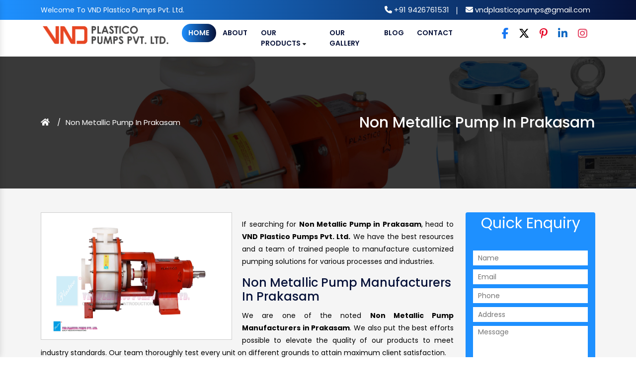

--- FILE ---
content_type: text/html; charset=UTF-8
request_url: https://www.vndplasticopumps.com/prakasam/non-metallic-pump.html
body_size: 5049
content:
<!doctype html>
<html lang="en">
  <head>
    <meta charset="utf-8">
    <meta name="viewport" content="width=device-width, initial-scale=1, shrink-to-fit=no">
    <link rel="stylesheet" href="https://cdnjs.cloudflare.com/ajax/libs/font-awesome/6.5.2/css/all.min.css">
    <link rel="stylesheet" href="https://www.vndplasticopumps.com/public/css/bootstrap.min.css">
    <link rel="stylesheet" href="https://www.vndplasticopumps.com/public/css/all.min.css">
    <link rel="stylesheet" href="https://www.vndplasticopumps.com/public/css/owl.carousel.css">
    <link rel="stylesheet" href="https://www.vndplasticopumps.com/public/css/animate.css">
    <link rel="stylesheet" href="https://www.vndplasticopumps.com/public/css/responsive.css">
    <link rel="stylesheet" href="https://www.vndplasticopumps.com/public/css/jquery.fancybox.min.css">
    <link rel="stylesheet" href="https://www.vndplasticopumps.com/public/css/ma5-menu.min.css">
    <link rel="stylesheet" href="https://www.vndplasticopumps.com/public/style.css">
    <link rel="stylesheet" href="https://webclickindia.co.in/smtp/css/mail.css">
    <link rel="shortcut icon" type="image/x-icon" href="https://www.vndplasticopumps.com/public/images/favicon.ico">
    <link href="https://cdn.jsdelivr.net/npm/bootstrap@5.0.2/dist/css/bootstrap.min.css" rel="stylesheet" integrity="sha384-EVSTQN3/azprG1Anm3QDgpJLIm9Nao0Yz1ztcQTwFspd3yD65VohhpuuCOmLASjC" crossorigin="anonymous">
    <script src="https://cdn.jsdelivr.net/npm/bootstrap@5.0.2/dist/js/bootstrap.bundle.min.js" integrity="sha384-MrcW6ZMFYlzcLA8Nl+NtUVF0sA7MsXsP1UyJoMp4YLEuNSfAP+JcXn/tWtIaxVXM" crossorigin="anonymous"></script>
    
    <title>Non Metallic Pump In Prakasam | Non Metallic Pump Manufacturers Suppliers Prakasam</title>
<meta name="description" content="Get Non Metallic Pump in Prakasam. VND Plastico Pumps a leading Non Metallic Pump Manufacturers and suppliers in Prakasam, exporters offer best quality Non Metallic Pump at reasonable price" >
<meta name="keywords" content="Non Metallic Pump, Non Metallic Pump In Prakasam, Non Metallic Pump Manufacturers, Non Metallic Pump Suppliers, Non Metallic Pump Exporters, Best Quality Non Metallic Pump In Prakasam" >
  </head>
  <body>

<main>
<!-- stick -->
<div class="stick">
<div class="topbar py-2">
    <div class="container">
      <div class="row">
        <div class="col-xl-6 col-lg-6 col-md-12 col-sm-12 col-xs-12 welcome align-self-center">
              <p class="mb-0">Welcome  To VND Plastico Pumps Pvt. Ltd.</p>
        </div>
        <div class="col-xl-6 col-lg-6 col-md-12 col-sm-12 col-xs-12 text-right phone-mail align-self-center">
               <ul  class="mb-0">
                <li class="list-inline-item"><i class="fa-solid fa-phone"></i><a href="tel:9426761531"> +91 9426761531</a></li>
                <li class="list-inline-item text-white m-0">|</li>
                <li class="list-inline-item"><i class="fa-solid fa-envelope"></i><a href="mailto:vndplasticopumps@gmail.com"> vndplasticopumps@gmail.com</a></li>
               </ul>
        </div>
      </div>
    </div>
    </div>
</div>
<!-- Header -->
  <header class="py-2" id="header">
    <div class="container">
      <div class="row">
        <div class="col-xl-3 col-lg-3 col-md-6 col-sm-12 col-xs-12 logo">
          <a href="https://www.vndplasticopumps.com/"><img src="https://www.vndplasticopumps.com/public/images/vnd-plastico-pumps-pvt-ltd-logo.png" alt="VND Plastico Pumps Pvt. Ltd." title="VND Plastico Pumps Pvt. Ltd." class="w-100 p-1"></a>
        </div>
        <div class="col-xl-6 col-lg-6 col-md-6 col-sm-12 col-xs-12 nav justify-content-center">
                <div class="navbar-area align-self-center">
                <div class="fennec-nav">
     
                        <nav class="navbar navbar-expand-md navbar-light">    
                            <div class="collapse navbar-collapse mean-menu" id="navbarSupportedContent" style="display: block;">
                                <ul class="navbar-nav">
                                    <li class="nav-item"><a href="https://www.vndplasticopumps.com/" class="nav-link active">Home <i class="flaticon-down-arrow"></i></a>
                                      </li>
                                <li class="nav-item"><a href="https://www.vndplasticopumps.com/company-profile.html" class="nav-link">About <i class="flaticon-down-arrow"></i></a></li>
                                <li class="nav-item"><a href="https://www.vndplasticopumps.com/our-products.html" class="nav-link">Our Products <i class="fa-solid fa-caret-down text-body"></i></a>
                                        <ul class="dropdown-menu">
										                                            <li class="nav-item"><a href="https://www.vndplasticopumps.com/prakasam/centrifugal-pump.html" class="nav-link" title="Centrifugal Pump"><i class="fa-solid fa-caret-right text-body"></i> Centrifugal Pump</a></li>
                                                                                        <li class="nav-item"><a href="https://www.vndplasticopumps.com/prakasam/chemical-centrifugal-pump.html" class="nav-link" title="Chemical Centrifugal Pump"><i class="fa-solid fa-caret-right text-body"></i> Chemical Centrifugal Pump</a></li>
                                                                                        <li class="nav-item"><a href="https://www.vndplasticopumps.com/prakasam/centrifugal-chemical-process-pump.html" class="nav-link" title="Centrifugal Chemical Process Pump"><i class="fa-solid fa-caret-right text-body"></i> Centrifugal Chemical Process Pump</a></li>
                                                                                        <li class="nav-item"><a href="https://www.vndplasticopumps.com/prakasam/horizontal-centrifugal-pump.html" class="nav-link" title="Horizontal Centrifugal Pump"><i class="fa-solid fa-caret-right text-body"></i> Horizontal Centrifugal Pump</a></li>
                                                                                        <li class="nav-item"><a href="https://www.vndplasticopumps.com/prakasam/vertical-gland-less-pump.html" class="nav-link" title="Vertical Gland Less Pump"><i class="fa-solid fa-caret-right text-body"></i> Vertical Gland Less Pump</a></li>
                                                                                        <li class="nav-item"><a href="https://www.vndplasticopumps.com/prakasam/teflon-lined-pump.html" class="nav-link" title="Teflon Lined Pump"><i class="fa-solid fa-caret-right text-body"></i> Teflon Lined Pump</a></li>
                                                                                        <li class="nav-item"><a href="https://www.vndplasticopumps.com/prakasam/air-operated-diaphragm-pump.html" class="nav-link" title="Air Operated Diaphragm Pump"><i class="fa-solid fa-caret-right text-body"></i> Air Operated Diaphragm Pump</a></li>
                                                                                        <li class="nav-item"><a href="https://www.vndplasticopumps.com/prakasam/air-pump.html" class="nav-link" title="Air Pump"><i class="fa-solid fa-caret-right text-body"></i> Air Pump</a></li>
                                                                                        <li class="nav-item"><a href="https://www.vndplasticopumps.com/prakasam/scrubber-pump.html" class="nav-link" title="Scrubber Pump"><i class="fa-solid fa-caret-right text-body"></i> Scrubber Pump</a></li>
                                                                                        <li class="nav-item"><a href="https://www.vndplasticopumps.com/prakasam/magnetic-pump.html" class="nav-link" title="Magnetic Pump"><i class="fa-solid fa-caret-right text-body"></i> Magnetic Pump</a></li>
                                                                                        <li class="nav-item"><a href="https://www.vndplasticopumps.com/prakasam/utility-pump.html" class="nav-link" title="Utility Pump"><i class="fa-solid fa-caret-right text-body"></i> Utility Pump</a></li>
                                                                                        <li class="nav-item"><a href="https://www.vndplasticopumps.com/prakasam/air-cooled-thermic-fluid-pump.html" class="nav-link" title="Air Cooled Thermic Fluid Pump"><i class="fa-solid fa-caret-right text-body"></i> Air Cooled Thermic Fluid Pump</a></li>
                                                                                        <li class="nav-item"><a href="https://www.vndplasticopumps.com/prakasam/gear-pump.html" class="nav-link" title="Gear Pump"><i class="fa-solid fa-caret-right text-body"></i> Gear Pump</a></li>
                                                                                        <li class="nav-item"><a href="https://www.vndplasticopumps.com/prakasam/filter-press-pump.html" class="nav-link" title="Filter Press Pump"><i class="fa-solid fa-caret-right text-body"></i> Filter Press Pump</a></li>
                                                                                        <li class="nav-item"><a href="https://www.vndplasticopumps.com/prakasam/metallic-pump.html" class="nav-link" title="Metallic Pump"><i class="fa-solid fa-caret-right text-body"></i> Metallic Pump</a></li>
                                                                                        <li class="nav-item"><a href="https://www.vndplasticopumps.com/prakasam/chemical-process-pump.html" class="nav-link" title="Chemical Process Pump"><i class="fa-solid fa-caret-right text-body"></i> Chemical Process Pump</a></li>
                                                                                        <li class="nav-item"><a href="https://www.vndplasticopumps.com/prakasam/metallic-chemical-process-pump.html" class="nav-link" title="Metallic Chemical Process Pump"><i class="fa-solid fa-caret-right text-body"></i> Metallic Chemical Process Pump</a></li>
                                                                                        <li class="nav-item"><a href="https://www.vndplasticopumps.com/prakasam/ss-chemical-pump.html" class="nav-link" title="SS Chemical Pump"><i class="fa-solid fa-caret-right text-body"></i> SS Chemical Pump</a></li>
                                                                                        <li class="nav-item"><a href="https://www.vndplasticopumps.com/prakasam/acid-handling-pump.html" class="nav-link" title="Acid Handling Pump"><i class="fa-solid fa-caret-right text-body"></i> Acid Handling Pump</a></li>
                                                                                        <li class="nav-item"><a href="https://www.vndplasticopumps.com/prakasam/oil-transfer-pump.html" class="nav-link" title="Oil Transfer Pump"><i class="fa-solid fa-caret-right text-body"></i> Oil Transfer Pump</a></li>
                                                                                        <li class="nav-item"><a href="https://www.vndplasticopumps.com/prakasam/acid-transfer-pump.html" class="nav-link" title="Acid Transfer Pump"><i class="fa-solid fa-caret-right text-body"></i> Acid Transfer Pump</a></li>
                                                                                        <li class="nav-item"><a href="https://www.vndplasticopumps.com/prakasam/stainless-steel-pump.html" class="nav-link" title="Stainless Steel Pump"><i class="fa-solid fa-caret-right text-body"></i> Stainless Steel Pump</a></li>
                                                                                        <li class="nav-item"><a href="https://www.vndplasticopumps.com/prakasam/non-metallic-pump.html" class="nav-link" title="Non Metallic Pump"><i class="fa-solid fa-caret-right text-body"></i> Non Metallic Pump</a></li>
                                                                                        <li class="nav-item"><a href="https://www.vndplasticopumps.com/prakasam/water-treatment-process-equipment.html" class="nav-link" title="Water Treatment Process Equipment"><i class="fa-solid fa-caret-right text-body"></i> Water Treatment Process Equipment</a></li>
                                                                                        <li class="nav-item"><a href="https://www.vndplasticopumps.com/prakasam/scrubber-system.html" class="nav-link" title="Scrubber System"><i class="fa-solid fa-caret-right text-body"></i> Scrubber System</a></li>
                                                                                        <li class="nav-item"><a href="https://www.vndplasticopumps.com/prakasam/vacuum-ejector.html" class="nav-link" title="Vacuum Ejector"><i class="fa-solid fa-caret-right text-body"></i> Vacuum Ejector</a></li>
                                                                                        <li class="nav-item"><a href="https://www.vndplasticopumps.com/prakasam/frp-pump.html" class="nav-link" title="FRP Pump"><i class="fa-solid fa-caret-right text-body"></i> FRP Pump</a></li>
                                                                                        <li class="nav-item"><a href="https://www.vndplasticopumps.com/prakasam/monoblock-pump.html" class="nav-link" title="Monoblock Pump"><i class="fa-solid fa-caret-right text-body"></i> Monoblock Pump</a></li>
                                                                                        <li class="nav-item"><a href="https://www.vndplasticopumps.com/prakasam/side-suction-pump.html" class="nav-link" title="Side Suction Pump"><i class="fa-solid fa-caret-right text-body"></i> Side Suction Pump</a></li>
                                                                                        <li class="nav-item"><a href="https://www.vndplasticopumps.com/prakasam/slurry-pump.html" class="nav-link" title="Slurry Pump"><i class="fa-solid fa-caret-right text-body"></i> Slurry Pump</a></li>
                                                                                        <li class="nav-item"><a href="https://www.vndplasticopumps.com/prakasam/cooling-tower-pump.html" class="nav-link" title="Cooling Tower Pump"><i class="fa-solid fa-caret-right text-body"></i> Cooling Tower Pump</a></li>
                                                                                        <li class="nav-item"><a href="https://www.vndplasticopumps.com/prakasam/steel-pump.html" class="nav-link" title="Steel Pump"><i class="fa-solid fa-caret-right text-body"></i> Steel Pump</a></li>
                                                                                        <li class="nav-item"><a href="https://www.vndplasticopumps.com/prakasam/pvdf-pump.html" class="nav-link" title="PVDF Pump"><i class="fa-solid fa-caret-right text-body"></i> PVDF Pump</a></li>
                                                                                        <li class="nav-item"><a href="https://www.vndplasticopumps.com/prakasam/pp-pump.html" class="nav-link" title="PP Pump"><i class="fa-solid fa-caret-right text-body"></i> PP Pump</a></li>
                                                                                        <li class="nav-item"><a href="https://www.vndplasticopumps.com/prakasam/process-pump.html" class="nav-link" title="Process Pump"><i class="fa-solid fa-caret-right text-body"></i> Process Pump</a></li>
                                                                                        <li class="nav-item"><a href="https://www.vndplasticopumps.com/prakasam/ss-pump.html" class="nav-link" title="SS Pump"><i class="fa-solid fa-caret-right text-body"></i> SS Pump</a></li>
                                                                                        <li class="nav-item"><a href="https://www.vndplasticopumps.com/prakasam/uhmwpe-pump.html" class="nav-link" title="UHMWPE Pump"><i class="fa-solid fa-caret-right text-body"></i> UHMWPE Pump</a></li>
                                                                                        <li class="nav-item"><a href="https://www.vndplasticopumps.com/prakasam/aodd-pump.html" class="nav-link" title="AODD Pump"><i class="fa-solid fa-caret-right text-body"></i> AODD Pump</a></li>
                                                                                        <li class="nav-item"><a href="https://www.vndplasticopumps.com/prakasam/chemical-pump.html" class="nav-link" title="Chemical Pump"><i class="fa-solid fa-caret-right text-body"></i> Chemical Pump</a></li>
                                                                                        <li class="nav-item"><a href="https://www.vndplasticopumps.com/prakasam/polypropylene-pump.html" class="nav-link" title="Polypropylene Pump"><i class="fa-solid fa-caret-right text-body"></i> Polypropylene Pump</a></li>
                                                                                        <li class="nav-item"><a href="https://www.vndplasticopumps.com/prakasam/acid-pump.html" class="nav-link" title="Acid Pump"><i class="fa-solid fa-caret-right text-body"></i> Acid Pump</a></li>
                                                                                        <li class="nav-item"><a href="https://www.vndplasticopumps.com/prakasam/self-priming-polypropylene-pump.html" class="nav-link" title="Self Priming Polypropylene Pump"><i class="fa-solid fa-caret-right text-body"></i> Self Priming Polypropylene Pump</a></li>
                                                                                    </ul>
                                    </li>
                                    <li class="nav-item"><a href="https://www.vndplasticopumps.com/gallery.html" class="nav-link">Our Gallery</a></li>
                                    <li class="nav-item"><a href="https://www.vndplasticopumps.com/blog.html" class="nav-link">Blog</a></li>
                                    <li class="nav-item"><a href="https://www.vndplasticopumps.com/contact-us.html" class="nav-link">Contact</a></li>
                                </ul>
                            </div>
                        </nav>
               
                </div>
            </div>

            
 <nav class="navbar navbar-expand-md navbar-light mobile-menu">
<button class="ma5menu__toggle" type="button">
<span class="ma5menu__icon-toggle"></span> <span class="ma5menu__sr-only">Menu</span>
</button>
<div style="display: none;">
<ul class="site-menu">
<li><a href="https://www.vndplasticopumps.com/" title="Home">Home</a></li>
<li><a href="https://www.vndplasticopumps.com/company-profile.html" title="Company Profile">Company Profile</a></li>
<li>
<a href="https://www.vndplasticopumps.com/our-products.html" title="Our Products">Our Products</a>
<ul>
<li><a href="https://www.vndplasticopumps.com/prakasam/centrifugal-pump.html" title="Centrifugal Pump">Centrifugal Pump</a></li>
<li><a href="https://www.vndplasticopumps.com/prakasam/chemical-centrifugal-pump.html" title="Chemical Centrifugal Pump">Chemical Centrifugal Pump</a></li>
<li><a href="https://www.vndplasticopumps.com/prakasam/centrifugal-chemical-process-pump.html" title="Centrifugal Chemical Process Pump">Centrifugal Chemical Process Pump</a></li>
<li><a href="https://www.vndplasticopumps.com/prakasam/horizontal-centrifugal-pump.html" title="Horizontal Centrifugal Pump">Horizontal Centrifugal Pump</a></li>
<li><a href="https://www.vndplasticopumps.com/prakasam/vertical-gland-less-pump.html" title="Vertical Gland Less Pump">Vertical Gland Less Pump</a></li>
<li><a href="https://www.vndplasticopumps.com/prakasam/teflon-lined-pump.html" title="Teflon Lined Pump">Teflon Lined Pump</a></li>
<li><a href="https://www.vndplasticopumps.com/prakasam/air-operated-diaphragm-pump.html" title="Air Operated Diaphragm Pump">Air Operated Diaphragm Pump</a></li>
<li><a href="https://www.vndplasticopumps.com/prakasam/air-pump.html" title="Air Pump">Air Pump</a></li>
<li><a href="https://www.vndplasticopumps.com/prakasam/scrubber-pump.html" title="Scrubber Pump">Scrubber Pump</a></li>
<li><a href="https://www.vndplasticopumps.com/prakasam/magnetic-pump.html" title="Magnetic Pump">Magnetic Pump</a></li>
<li><a href="https://www.vndplasticopumps.com/prakasam/utility-pump.html" title="Utility Pump">Utility Pump</a></li>
<li><a href="https://www.vndplasticopumps.com/prakasam/air-cooled-thermic-fluid-pump.html" title="Air Cooled Thermic Fluid Pump">Air Cooled Thermic Fluid Pump</a></li>
<li><a href="https://www.vndplasticopumps.com/prakasam/gear-pump.html" title="Gear Pump">Gear Pump</a></li>
<li><a href="https://www.vndplasticopumps.com/prakasam/filter-press-pump.html" title="Filter Press Pump">Filter Press Pump</a></li>
<li><a href="https://www.vndplasticopumps.com/prakasam/metallic-pump.html" title="Metallic Pump">Metallic Pump</a></li>
<li><a href="https://www.vndplasticopumps.com/prakasam/chemical-process-pump.html" title="Chemical Process Pump">Chemical Process Pump</a></li>
<li><a href="https://www.vndplasticopumps.com/prakasam/metallic-chemical-process-pump.html" title="Metallic Chemical Process Pump">Metallic Chemical Process Pump</a></li>
<li><a href="https://www.vndplasticopumps.com/prakasam/ss-chemical-pump.html" title="SS Chemical Pump">SS Chemical Pump</a></li>
<li><a href="https://www.vndplasticopumps.com/prakasam/acid-handling-pump.html" title="Acid Handling Pump">Acid Handling Pump</a></li>
<li><a href="https://www.vndplasticopumps.com/prakasam/oil-transfer-pump.html" title="Oil Transfer Pump">Oil Transfer Pump</a></li>
<li><a href="https://www.vndplasticopumps.com/prakasam/acid-transfer-pump.html" title="Acid Transfer Pump">Acid Transfer Pump</a></li>
<li><a href="https://www.vndplasticopumps.com/prakasam/stainless-steel-pump.html" title="Stainless Steel Pump">Stainless Steel Pump</a></li>
<li><a href="https://www.vndplasticopumps.com/prakasam/non-metallic-pump.html" title="Non Metallic Pump">Non Metallic Pump</a></li>
<li><a href="https://www.vndplasticopumps.com/prakasam/water-treatment-process-equipment.html" title="Water Treatment Process Equipment">Water Treatment Process Equipment</a></li>
<li><a href="https://www.vndplasticopumps.com/prakasam/scrubber-system.html" title="Scrubber System">Scrubber System</a></li>
<li><a href="https://www.vndplasticopumps.com/prakasam/vacuum-ejector.html" title="Vacuum Ejector">Vacuum Ejector</a></li>
<li><a href="https://www.vndplasticopumps.com/prakasam/frp-pump.html" title="FRP Pump">FRP Pump</a></li>
<li><a href="https://www.vndplasticopumps.com/prakasam/monoblock-pump.html" title="Monoblock Pump">Monoblock Pump</a></li>
<li><a href="https://www.vndplasticopumps.com/prakasam/side-suction-pump.html" title="Side Suction Pump">Side Suction Pump</a></li>
<li><a href="https://www.vndplasticopumps.com/prakasam/slurry-pump.html" title="Slurry Pump">Slurry Pump</a></li>
<li><a href="https://www.vndplasticopumps.com/prakasam/cooling-tower-pump.html" title="Cooling Tower Pump">Cooling Tower Pump</a></li>
<li><a href="https://www.vndplasticopumps.com/prakasam/steel-pump.html" title="Steel Pump">Steel Pump</a></li>
<li><a href="https://www.vndplasticopumps.com/prakasam/pvdf-pump.html" title="PVDF Pump">PVDF Pump</a></li>
<li><a href="https://www.vndplasticopumps.com/prakasam/pp-pump.html" title="PP Pump">PP Pump</a></li>
<li><a href="https://www.vndplasticopumps.com/prakasam/process-pump.html" title="Process Pump">Process Pump</a></li>
<li><a href="https://www.vndplasticopumps.com/prakasam/ss-pump.html" title="SS Pump">SS Pump</a></li>
<li><a href="https://www.vndplasticopumps.com/prakasam/uhmwpe-pump.html" title="UHMWPE Pump">UHMWPE Pump</a></li>
<li><a href="https://www.vndplasticopumps.com/prakasam/aodd-pump.html" title="AODD Pump">AODD Pump</a></li>
<li><a href="https://www.vndplasticopumps.com/prakasam/chemical-pump.html" title="Chemical Pump">Chemical Pump</a></li>
<li><a href="https://www.vndplasticopumps.com/prakasam/polypropylene-pump.html" title="Polypropylene Pump">Polypropylene Pump</a></li>
<li><a href="https://www.vndplasticopumps.com/prakasam/acid-pump.html" title="Acid Pump">Acid Pump</a></li>
<li><a href="https://www.vndplasticopumps.com/prakasam/self-priming-polypropylene-pump.html" title="Self Priming Polypropylene Pump">Self Priming Polypropylene Pump</a></li>

</ul>
</li>
<li><a href="https://www.vndplasticopumps.com/gallery.html" title="Gallery">Our Gallery</a></li>
<li><a href="https://www.vndplasticopumps.com/sitemap.html" title="Sitemap">Sitemap</a></li>
<li><a href="https://www.vndplasticopumps.com/contact-us.html" title="Contact Us">Contact Us</a></li>
</ul>
<!-- source for mobile menu end -->
</div>
</nav>

        </div>
        <div class="col-xl-3 col-lg-3 col-md-6 col-sm-12 col-xs-12 searching align-self-center">
          <ul class="p-0 text-right">
            <li class="mr-3 list-inline-item">
        <a href="https://www.facebook.com/VNDPlasticoPumps/" target="_blank" title="Facebook">
            <i class="fa-brands fa-facebook-f fa-lg"></i>
        </a>
    </li>
    <li class="mr-3 list-inline-item">
        <a href="https://x.com/pvdfpump" target="_blank" title="X (Twitter)">
            <i class="fa-brands fa-x-twitter fa-lg"></i>
        </a>
    </li>
    <li class="mr-3 list-inline-item">
        <a href="https://in.pinterest.com/VNDPlasticoPumpsPvtLtd/" target="_blank" title="Pinterest">
            <i class="fa-brands fa-pinterest-p fa-lg"></i>
        </a>
    </li>
    <li class="mr-3 list-inline-item">
        <a href="https://www.linkedin.com/company/vnd-plastico-pumps-pvt-ltd/" target="_blank" title="LinkedIn">
            <i class="fa-brands fa-linkedin-in fa-lg"></i>
        </a>
    </li>
    <li class="mr-3 list-inline-item">
        <a href="https://www.instagram.com/vnd_plastico_pumps/" target="_blank" title="Instagram">
            <i class="fa-brands fa-instagram fa-lg"></i>
        </a>
    </li>
          </ul>

        </div>
      </div>
    </div>
  </header>
<style>
.list-inline-item a i {
  transition: color 0.3s;
}

.fa-facebook-f { color: #1877F2; }
.fa-x-twitter { color: #000000; }
.fa-pinterest-p { color: #E60023; }
.fa-linkedin-in { color: #0A66C2; }
.fa-instagram { color: #E4405F; }

.list-inline-item a:hover i {
  opacity: 0.8;
}
  </style><div id="breadcrumb" class="breadcrumb-bg">
      <div class="container">
        <div class="row d-flex align-items-center">
          <div class="col-lg-6">
            <div class="breadcrumb-left">
              <nav>
              <ul>
                  <li class="breadcrumb-item"><a href="https://www.vndplasticopumps.com/"><i class="fas fa-home"></i></a></li>
                  
                  <li class="breadcrumb-item active">Non Metallic Pump In Prakasam</li>
              </ul>
            </nav>
          </div>
          </div>
          <div class="col-lg-6">
            <div class="breadcrumb-right">
              <h1 class="heading-icon">Non Metallic Pump In Prakasam</h1>
            </div>
          </div>
        </div>
      </div>
    </div>
<!-- products-details -->
<section class="products-details py-5">
  <div class="container">
    <div class="row">
      <div class="col-lg-9 col-md-9 col-sm-9 col-xs-12 details-product">
        <div class="cover-product detail-last">
<div class="zoom-effect">
<img src="https://www.vndplasticopumps.com/public/images/products/non-metallic-pump.jpg" title="Non Metallic Pump In Prakasam" alt="Non Metallic Pump In Prakasam" class="image-zoom">
<div class="overlay-zoom">
<div class="text-zoom">
</div>
</div>
</div>
</div>

<div class="cover-product-this">
<p style="text-align:justify">If searching for <strong>Non Metallic Pump in Prakasam</strong>, head to <strong>VND Plastico Pumps Pvt. Ltd.</strong> We have the best resources and a team of trained people to manufacture customized pumping solutions for various processes and industries.</p>

<h2>Non Metallic Pump Manufacturers In Prakasam</h2>

<p style="text-align:justify">We are one of the noted <strong>Non Metallic Pump Manufacturers in Prakasam</strong>. We also put the best efforts possible to elevate the quality of our products to meet industry standards. Our team thoroughly test every unit on different grounds to attain maximum client satisfaction.</p>

<h3>Non Metallic Pump Suppliers In Prakasam</h3>

<p style="text-align:justify">As one of the trustworthy <strong>Non Metallic Pump Exporters and Suppliers in Prakasam</strong>, we analyze their requirements to serve as promised. You can give a direct call to our experts to discuss more. Our team is right here to support you.</p>
</div>

<div class="listing-item mb-3">

</div>


</div>
<div class="co-xl-3 col-lg-3 col-md-3 col-sm-3 col-xs-12 side-bar-form-div">
<div class="form-work rounded" id="innerenquiry-form">
<p class="text-center w-100">Quick Enquiry</p>
    <p id="innersuccessmsg"></p>
<div class="overlaysan"></div>
<form action="https://www.vndplasticopumps.com/enquiry" method="post" class="mt-3">
<input type="hidden" name="_token" value="uPZKewcE2qmP8XuIGsoM3alyzFMVAnnmuT0E8pAf">    <input name="page_url" type="hidden" value="https://www.vndplasticopumps.com/prakasam/non-metallic-pump.html" class="form-control" placeholder="Name">
  <div class="col-12 side-bar-form">
    <input type="text" name="name" placeholder="Name" required="" class="w-100 mb-2">
  </div>

    <div class="col-12 side-bar-form">
    <input type="text" name="email" placeholder="Email" required="" class="w-100 mb-2">
  </div>

    <div class="col-12 side-bar-form">
    <input type="text" name="mobile" placeholder="Phone" required="" class="w-100 mb-2">
  </div>

  <div class="col-12 side-bar-form">
    <input type="text" name="address" placeholder="Address" class="w-100 mb-2">
  </div>

    <div class="col-12 side-bar-form">
    <textarea name="message" placeholder="Message" class="w-100 mb-3"></textarea>
  </div>
  <div class="side-bar-form-btn text-center">
    <input type="submit" name="submit" value="Submit" class="w-50">
  </div>
</form>
</div>

<div class="email-phone">
  <ul class="text-center">
    <li><a href="mailto:vndplasticopumps@gmail.com" title="vndplasticopumps@gmail.com">vndplasticopumps@gmail.com</a></li>
    <li><a href="tel:+91-9426761531" title="+91-9426761531">+91-9426761531</a></li>
  </ul>
</div>

</div>
    </div>
  </div>
</section>
<footer class="wow zoomInDown animated py-5">
   <div class="container-fluid">
      <div class="row">
         <div class="col-xl-3 col-lg-3 col-md-6 col-sm-12 col-xs-12  logo-link-footer rounded">
            <a href="https://www.vndplasticopumps.com/"><img src="https://www.vndplasticopumps.com/public/images/vnd-plastico-pumps-pvt-ltd-logo.png" class="img-fluid"></a>
            <p class="text-justify mt-3">VND Plastico Pumps Pvt. Ltd. has begun this journey, intending to cater to Chemical, Petroleum, Power, Mining, Food to Power and Wastewater Treatment Industries.
            </p>
            <div class="social-media-footer mt-3">
               <ul class="d-flex social-image-this mt-1">
               <li class="mr-3 list-inline-item">
        <a href="https://www.facebook.com/VNDPlasticoPumps/" target="_blank" title="Facebook">
            <i class="fa-brands fa-facebook-f fa-lg"></i>
        </a>
    </li>
    <li class="mr-3 list-inline-item">
        <a href="https://x.com/pvdfpump" target="_blank" title="X (Twitter)">
            <i class="fa-brands fa-x-twitter fa-lg"></i>
        </a>
    </li>
    <li class="mr-3 list-inline-item">
        <a href="https://in.pinterest.com/VNDPlasticoPumpsPvtLtd/" target="_blank" title="Pinterest">
            <i class="fa-brands fa-pinterest-p fa-lg"></i>
        </a>
    </li>
    <li class="mr-3 list-inline-item">
        <a href="https://www.linkedin.com/company/vnd-plastico-pumps-pvt-ltd/" target="_blank" title="LinkedIn">
            <i class="fa-brands fa-linkedin-in fa-lg"></i>
        </a>
    </li>
    <li class="mr-3 list-inline-item">
        <a href="https://www.instagram.com/vnd_plastico_pumps/" target="_blank" title="Instagram">
            <i class="fa-brands fa-instagram fa-lg"></i>
        </a>
    </li>
               </ul>
            </div>
         </div>
         <div class="col-xl-2 col-lg-2 col-md-6 col-sm-12 col-xs-12 widget">
            <span class="footer-heading">Quick Links</span>
            <ul class="pt-4">
               <li><a href="https://www.vndplasticopumps.com/company-profile.html" title="Company Profile"><i class="fas fa-chevron-right"></i>
                  Company Profile</a>
               </li>
               <li><a href="https://www.vndplasticopumps.com/our-products.html" title="Our Products"><i class="fas fa-chevron-right"></i>
                  Our Products</a>
               </li>
               <li><a href="https://www.vndplasticopumps.com/sitemap.html" title="Sitemap"><i class="fas fa-chevron-right"></i>
                  Sitemap</a>
               </li>
               <li><a href="https://www.vndplasticopumps.com/our-presence.html" title="Our Presence"><i class="fas fa-chevron-right"></i>
                  Our Presence</a>
               </li>
               <li><a href="https://www.vndplasticopumps.com/contact-us.html" title="Contact Us"><i class="fas fa-chevron-right"></i>
                  Contact Us</a>
               </li>
            </ul>
         </div>
         <div class="col-xl-4 col-lg-4 col-md-6 col-sm-12 col-xs-12 widget">
            <span class="footer-heading">Products Links</span>
            <ul class="pt-4">
			               <li><a href="https://www.vndplasticopumps.com/prakasam/centrifugal-pump.html" title="Centrifugal Pump"><i class="fas fa-chevron-right"></i> Centrifugal Pump</a></li>
                              <li><a href="https://www.vndplasticopumps.com/prakasam/chemical-centrifugal-pump.html" title="Chemical Centrifugal Pump"><i class="fas fa-chevron-right"></i> Chemical Centrifugal Pump</a></li>
                              <li><a href="https://www.vndplasticopumps.com/prakasam/centrifugal-chemical-process-pump.html" title="Centrifugal Chemical Process Pump"><i class="fas fa-chevron-right"></i> Centrifugal Chemical Process Pump</a></li>
                              <li><a href="https://www.vndplasticopumps.com/prakasam/horizontal-centrifugal-pump.html" title="Horizontal Centrifugal Pump"><i class="fas fa-chevron-right"></i> Horizontal Centrifugal Pump</a></li>
                              <li><a href="https://www.vndplasticopumps.com/prakasam/vertical-gland-less-pump.html" title="Vertical Gland Less Pump"><i class="fas fa-chevron-right"></i> Vertical Gland Less Pump</a></li>
                           </ul>
         </div>
         <div class="col-xl-3 col-lg-3 col-md-6 col-sm-12 col-xs-12 widget">
            <span class="footer-heading">Address</span>
            <ul class="pt-4">
               <li class="addr"><i class="fa fa-map-marker" aria-hidden="true"></i> 199/2 GIDC Estate,B/H Bank of Baroda, Nandesari, Dist - Vadodara - 391340, Gujarat, India</li>
               <li><i class="fa fa-envelope" aria-hidden="true"></i><a href="mailto:vndplasticopumps@gmail.com" title="vndplasticopumps@gmail.com"> vndplasticopumps@gmail.com</a></li>
               <li><i class="fa fa-phone" aria-hidden="true"></i>
                  <a href="tel:+91-9426761531" class="dk-hide mr-1" title="+91-9426761531">+91-9426761531</a>                  
               </li>
            </ul>
            
         </div>
      </div>
   </div>
</footer>
<!-- copy-right -->
<section class="copy-right">
   <div class="container">
      <div class="row">
         <p class="text-center py-2">Copyright © 2025 <b class="copy-p">VND Plastico Pumps Pvt. Ltd.</b>  | All Rights Reserved . Website Designed &amp; SEO By <b > Webclick™ Digital Pvt. Ltd. </b><a href="https://www.webclickindia.com" target="_blank" title="Website Designing Company in Delhi India">Website Designing Company India</a></p>
      </div>
   </div>
</section>
<style>
.list-inline-item a i {
  transition: color 0.3s;
}

.fa-facebook-f { color: #1877F2; }
.fa-x-twitter { color: #000000; }
.fa-pinterest-p { color: #E60023; }
.fa-linkedin-in { color: #0A66C2; }
.fa-instagram { color: #E4405F; }

.list-inline-item a:hover i {
  opacity: 0.8;
}
  </style>
</main>
<!-- Script -->
<script src="https://www.vndplasticopumps.com/public/js/jquery.min.js"></script>
<script src="https://www.vndplasticopumps.com/public/js/bootstrap.min.js"></script>
<script src="https://www.vndplasticopumps.com/public/js/owl.carousel.js"></script>
<script src="https://www.vndplasticopumps.com/public/js/custom.js"></script>
<script src="https://www.vndplasticopumps.com/public/js/wow.js"></script>
<script src="https://www.vndplasticopumps.com/public/js/mail.js"></script>
<script src="https://www.vndplasticopumps.com/public/js/jquery.fancybox.min.js"></script>
<script src="https://www.vndplasticopumps.com/public/js/ma5-menu.min.js"></script>
</body>
</html>

--- FILE ---
content_type: text/css
request_url: https://www.vndplasticopumps.com/public/css/owl.carousel.css
body_size: 185
content:
.owl-carousel .owl-wrapper:after {	content: ".";	display: block;	clear: both;visibility: hidden;line-height: 0;	height: 0;}
.owl-carousel{	display: none;	position: relative;	width: 100%;	-ms-touch-action: pan-y;}
.owl-carousel .owl-wrapper{	display: none;	position: relative;	-webkit-transform: translate3d(0px, 0px, 0px);}
.owl-carousel .owl-wrapper-outer{	overflow: hidden;	position: relative;	width: 100%; top:6px;}
.owl-carousel .owl-wrapper-outer.autoHeight{	-webkit-transition: height 500ms ease-in-out;	-moz-transition: height 500ms ease-in-out;	-ms-transition: height 500ms ease-in-out;	-o-transition: height 500ms ease-in-out;	transition: height 500ms ease-in-out;}	
.owl-carousel .owl-item{	float: left;}
.owl-controls .owl-page,.owl-controls .owl-buttons div{	cursor: pointer;}
.owl-controls {	-webkit-user-select: none;	-khtml-user-select: none;	-moz-user-select: none;	-ms-user-select: none;	user-select: none;	-webkit-tap-highlight-color: rgba(0, 0, 0, 0);}
.owl-carousel  .owl-wrapper,.owl-carousel  .owl-item{	-webkit-backface-visibility: hidden;	-moz-backface-visibility:    hidden;	-ms-backface-visibility:     hidden;  -webkit-transform: translate3d(0,0,0);  -moz-transform: translate3d(0,0,0);  -ms-transform: translate3d(0,0,0);}
.owl-controls.clickable{ display:block !important;}
.owl-pagination {display: none;}
.owl-buttons{ position: absolute;    top: -216px;    color: #fff;    right: 1%;    width: 100px;    height: 45px;}	 	
.owl-buttons .owl-next,	.owl-prev{	width:40px;    height:40px;    font-size:0;    position: absolute;    top:175px;	left: 55px;	background: #fbba42;}
.owl-next {right:0;}
.owl-prev{ left:0px;}
.owl-next:hover {       color: #16639f !important;    }
.owl-prev:hover {    color: #16639f !important;    }
.owl-prev:before {        }	
.owl-prev:before {    content: url(../images/arrow-right.png);    position: absolute;    top: 9px;    left: 8px}	
.owl-next:after {    font: normal normal normal 14px/1 FontAwesome;    font-size: 40px;}	
.owl-next:after {    content: url(../images/arrow-left.png);    position: absolute;    top: -3px;    color: #fff;    left: 11px;}	
.owl-prev.active {background: #ffbd1f;}
.owl-next .active {    background: rebeccapurple;}


--- FILE ---
content_type: text/css
request_url: https://www.vndplasticopumps.com/public/css/responsive.css
body_size: 714
content:
@media screen and (min-width:991px) and (max-width:1199px) {
  .topbar p {
    text-align: center !important;
  }

  .phone-mail ul {
    text-align: center;
  }

  .navbar-area {
    display: none;
  }

  .fennec-mobile-nav {
    display: block;
    overflow: hidden;
  }

  .process-box {
    margin-top: 10px;
  }

  .explore-business {
    width: 100% !important;
    text-align: center !important;
  }

  .explore-now {
    background: none !important;
  }

  .fulling-item {
    flex-direction: column;
  }
  .process-para b {
      font-size: 15px !important;
  }

  .process-para p{
    font-size: 12px !important;
  }

  .about-inner-para h3{
    font-size: 14px !important;
  }
  .sitemap-btn-two{
    margin-top: 8px !important;
  }
  .sitemap-btn{
    margin-top: 14px !important;
  }

  .coloring{
    margin-bottom: 25px !important;
  }
  .searching {
    display: none;
  }

  nav.navbar.navbar-expand-md.navbar-light.mobile-menu {
    position: absolute;
    right: 10px;
}
.content-item-product a{
  font-size: 14px !important;
}

nav.navbar.navbar-expand-md.navbar-light.mobile-menu {
  display: block !important;
}

.video-gallery .home-gallery {
  margin-top: 35px;
}
  

}

@media screen and (min-width:768px) and (max-width:990px) {
  .navbar-area {
    display: none;
  }

  .fennec-mobile-nav {
    display: block;
    overflow: hidden;
  }

  .process-box {
    margin-top: 10px;
  }

  .explore-business {
    width: 100% !important;
    text-align: center !important;
  }

  .explore-now {
    background: none !important;
  }

  .fulling-item {
    flex-direction: column !important;
  }
  .fennec-nav {
    display: none !important;
}

.searching {
  display: none;
}

nav.navbar.navbar-expand-md.navbar-light.mobile-menu {
  position: absolute;
  right: 10px;
}
.welcome p{
  text-align: center !important;
}

.phone-mail ul{
  text-align: center !important;
}

.content-item-product a{
  font-size: 14px !important;
}

.cover-product-this h2{
  font-size: 17px !important;
}

.listing-item h3 {
  font-size: 21px !important;
}

nav.navbar.navbar-expand-md.navbar-light.mobile-menu {
  display: block !important;
}

.video-gallery .home-gallery {
  margin-top: 35px;
}

}

@media screen and (min-width:480px) and (max-width:767px) {
  .query-box i {
    font-size: 35px;
    margin-top: 16px;
  }

  .query-box {
    border-bottom: 1px solid #ccc;
  }

  .query-para {
    padding-bottom: 14px;
  }

  .copy-right p {
    font-size: 12px !important;
  }

  .copy-right a {
    font-size: 12px;
  }

  .navbar-area {
    display: none;
  }

  .welcome p {
    text-align: center !important;
  }

  .phone-mail ul {
    text-align: center !important;
  }

  .explore-business {
    width: 100% !important;
    text-align: center !important;
  }

  .explore-now {
    background: none !important;
  }

  .fulling-item {
    flex-direction: column !important;
  }

  .explore-business {
    width: 100% !important;
    text-align: center !important;
  }

  .explore-now {
    background: none !important;
  }

  .fulling-item {
    flex-direction: column !important;
  }

  .explore-business {
    width: 100% !important;
    text-align: center !important;
  }

  .explore-now {
    background: none !important;
  }

  .fulling-item {
    flex-direction: column !important;
  }

  .explore-business {
    width: 100% !important;
    text-align: center !important;
  }

  .explore-now {
    background: none !important;
  }

  .fulling-item {
    flex-direction: column !important;
  }

  .explore-business {
    width: 100% !important;
    text-align: center !important;
  }

  .explore-now {
    background: none !important;
  }

  .fulling-item {
    flex-direction: column !important;
  }

  div#owl-demo-product .owl-buttons {
    display: none !important;
  }

  .process-box {
    margin-top: 10px;
  }

  .sitemap-btn-two{
    margin-top: 8px !important;
  }
  .sitemap-btn{
    margin-top: 14px !important;
  }

  .inner-left-side-product li {
  margin: 40px 0px;
  }

  .searching {
    display: none;
  }

  nav.navbar.navbar-expand-md.navbar-light.mobile-menu {
    position: absolute;
    right: 10px;
    top: -44px;
}
.logo img{
  width: 200px !important;
}

.about-img img{
  width: 100% !important;
}

.accordion-button {
font-size: 12px !important;
}

.accordion-body {
font-size: 14px !important;

}

.testimonial #owl-demo-client p{
  padding-left: 0px !important;
  padding-right: 0px !important;
}

.post-content a span{
  font-size: 15px !important;
}
.contact-heading h3{
  font-size: 28px !important;
}

.cover-product-this h2 {
  font-size: 19px !important;
}

nav.navbar.navbar-expand-md.navbar-light.mobile-menu {
  display: block !important;
}

.video-center iframe {
  width: 100%;
  height: auto;
}
}

@media screen and (max-width:479px) {
  .query-box i {
    font-size: 35px;
    margin-top: 16px;
  }

  .query-box {
    border-bottom: 1px solid #ccc;
  }

  .query-para {
    padding-bottom: 14px;
  }

  .copy-right p {
    font-size: 9px !important;
  }

  .copy-right a {
    font-size: 9px !important;
  }

  .navbar-area {
    display: none;
  }

  .welcome p {
    text-align: center !important;
  }

  .phone-mail ul {
    text-align: center !important;
  }

  .explore-business {
    width: 100% !important;
    text-align: center !important;
  }

  .explore-now {
    background: none !important;
  }


  .fulling-item {
    flex-direction: column !important;
  }

  .explore-business {
    width: 100% !important;
    text-align: center !important;
  }

  .explore-now {
    background: none !important;
  }

  .fulling-item {
    flex-direction: column !important;
  }

  .explore-business {
    width: 100% !important;
    text-align: center !important;
  }

  .explore-now {
    background: none !important;
  }

  .fulling-item {
    flex-direction: column !important;
  }

  .explore-business {
    width: 100% !important;
    text-align: center !important;
  }

  .explore-now {
    background: none !important;
  }

  .fulling-item {
    flex-direction: column !important;
  }

  .explore-business {
    width: 100% !important;
    text-align: center !important;
  }

  .explore-now {
    background: none !important;
  }

  .fulling-item {
    flex-direction: column !important;
  }

  div#owl-demo-product .owl-buttons {
    display: none !important;
  }

  .process-box {
    margin-top: 10px;
  }

  .three-item {
    margin-top: 70px;
  }

  .fa-envelope {
    display: none;
  }

  .fa-phone {
    display: none;
  }

  .about-img img {
    width: 100% !important;
  }
  .flat-text span{
        font-size: 15px !important;
  }

  .accordion-button {
   font-size: 14px !important;
  }

  .home-gallery {
  font-size: 19px !important;
  }

  .sitemap-btn-two{
    margin-top: 8px !important;
  }
  .sitemap-btn{
    margin-top: 14px !important;
  }
  
  .inner-left-side-product li {
    margin: 20px 0px;
    }

    .searching {
      display: none;
    }

    nav.navbar.navbar-expand-md.navbar-light.mobile-menu {
      position: absolute;
      right: 10px;
      top: -44px;
  }
  .logo img{
    width: 200px !important;
  }

   
  
  .item-box p {
    font-size: 12px !important;  
  }

  .accordion-button {
    font-size: 11px !important;
    }
    
    .accordion-body {
    font-size: 13px !important;
    
    }

    .testimonial #owl-demo-client p{
      padding-left: 0px !important;
      padding-right: 0px !important;
      text-align: justify;
    }

    .enquery-now  h5{
      font-size: 28px !important;
    }

    .widget a {
     font-size: 13px !important;
    }

    #faq h5{
      font-size: 21px !important;
    }

    .about-inner-para h2{
      font-size: 19px !important;
    }

    .about-inner-para h3 {
   font-size: 16px !important;
    }

    .post-content a span{
      font-size: 11px !important;
    }

    .contact-heading h3{
      font-size: 24px !important;
    }

    .cover-product-this h2{
      font-size: 16px !important;
    }

    .cover-product-this p{
      font-size: 12px !important;
    }

    .listing-item  h2{
      font-size: 18px !important;
    }

    .zoom-effect img{
      width: 100% !important;
    }
    .cover-product{
      width: 100% !important;
    }
    .listing-item h3{
      font-size: 16px !important;
    }

    #breadcrumb .breadcrumb-right h1 {
    font-size: 21px !important;
    }

    .listing-item span {
 font-size: 19px !important;
    }

    
nav.navbar.navbar-expand-md.navbar-light.mobile-menu {
  display: block !important;
}

.listing-item li {
  line-height: 22px !important;
}

.listing-item p{
  line-height: 22px !important;
}
.video-gallery .home-gallery {
  font-size: 20px !important;
}
.video-center iframe {
  width: 100%;
  height: auto;
}

button.custom-btn {
width: 50% !important;
    
}
#breadcrumb .breadcrumb-right h1 {
  text-align: left;
}

.our-presence ul{
    margin-bottom: 0px !important;
}

.full-width-type h3 {

    text-align: center;
}

}

--- FILE ---
content_type: text/css
request_url: https://www.vndplasticopumps.com/public/style.css
body_size: 6937
content:
@import url('https://fonts.googleapis.com/css2?family=Poppins:ital,wght@0,100;0,200;0,300;0,400;0,500;0,600;0,700;0,800;0,900;1,100;1,200;1,300;1,400;1,500;1,600;1,700;1,800;1,900&display=swap');

h1,
h2,
h3,
h4,
h5,
h6 {
  font-size: 30px;
  margin: 0px;
  padding: 0px;
  font-family: "Poppins", sans-serif;
  font-weight: 100;
  font-style: normal;
}

ul {
  padding: 0px;
  margin: 0px;
  list-style-type: none;
}

li {
  padding: 0px;
  margin: 0px;
  font-size: 15px;
}

a {
  font-size: 16px;
  font-family: "Poppins", sans-serif;
}

a:hover {
  text-decoration: none;
}

p {
  font-size: 14px;
  padding: 0px;
  margin: 0px;
  font-family: "Poppins", sans-serif;
  color: #000;
}

body {
  padding: 0px;
  margin: 0px;
  box-sizing: content-box;
}

span {
  padding: 0px;
  margin: 0px;
  font-family: "Poppins", sans-serif;
}

a {
  text-decoration: none !important;
}

/*css*/
header {
  background: #fff;
}

.fennec-mobile-nav {
  display: none;
}

.fennec-mobile-nav.mean-container .mean-nav ul li a.active {
  color: #02298a;
}

.fennec-mobile-nav .others-option {
  position: absolute;
  text-align: center;
  right: 48px;
  top: 14px;
  width: 21%;
}

.fennec-mobile-nav .others-option .option-item {
  color: #141414;
  display: inline-block;
  margin-right: 10px;
  position: relative;
  line-height: initial;
}

.fennec-mobile-nav .others-option .option-item:last-child {
  margin-right: 0;
}

.fennec-mobile-nav .others-option .option-item .search-btn {
  cursor: pointer;
}

.fennec-mobile-nav .others-option .option-item .search-btn::before {
  font-size: 17px;
}

.fennec-mobile-nav .others-option .option-item .close-btn {
  cursor: pointer;
  display: none;
  font-size: 17px;
}

.fennec-mobile-nav .others-option .option-item .close-btn.active {
  display: block;
}

.fennec-mobile-nav .others-option .option-item a {
  color: #141414;
}

.fennec-mobile-nav .others-option .option-item a i::before {
  font-size: 17px;
}

.fennec-mobile-nav .others-option .option-item a span {
  display: inline-block;
  width: 15px;
  height: 15px;
  background: -webkit-gradient(linear, left top, right top, from(#fc4a1a), color-stop(#fd6b12), color-stop(#fc8712), color-stop(#faa01f), to(#f7b733));
  background: linear-gradient(to right, #fc4a1a, #fd6b12, #fc8712, #faa01f, #f7b733);
  border-radius: 50%;
  text-align: center;
  color: #ffffff;
  line-height: 15px;
  font-weight: 600;
  font-size: 10px;
  position: relative;
  top: -12px;
  left: -12px;
}

.fennec-mobile-nav .navbar-nav {
  overflow-y: auto;
  height: 428px;
}

.fennec-mobile-nav .search-overlay.search-popup {
  width: 265px;
  right: -95px;
  margin-top: 23px;
}

.fennec-mobile-nav .search-overlay.search-popup .search-form .search-input {
  width: 95%;
}

.navbar-area.is-sticky {
  position: fixed;
  top: 0;
  left: 0;
  width: 100%;
  z-index: 999;
  -webkit-box-shadow: 0 2px 28px 0 rgba(0, 0, 0, 0.06);
  box-shadow: 0 2px 28px 0 rgba(0, 0, 0, 0.06);
  background-color: #ffffff;
  -webkit-animation: 500ms ease-in-out 0s normal none 1 running fadeInDown;
  animation: 500ms ease-in-out 0s normal none 1 running fadeInDown;
}

.navbar-area.is-sticky .fennec-nav {
  background-color: #ffffff;
}

.navbar-brand {
  padding-top: 0;
  padding-bottom: 0;
}

.fennec-nav {
  padding-top: 0;
  padding-bottom: 0;
}

.fennec-nav .navbar {
  padding: 0;
}

.fennec-nav .navbar ul {
  padding-left: 0;
  list-style-type: none;
  margin-bottom: 0;
}

.fennec-nav .navbar .navbar-nav .nav-item {
  position: relative;
  padding: 0;
}

.fennec-nav .navbar .navbar-nav .nav-item a {
  font-size: 14px;
  font-weight: 600;
  color: #061138;
  text-transform: uppercase;
  padding: 8px 13px;
  position: relative;
  z-index: 1;
  margin: 0;
  border-radius: 50px;
}

.fennec-nav .navbar .navbar-nav .nav-item a i {
  margin-left: 1px;
}

.fennec-nav .navbar .navbar-nav .nav-item a i::before {
  font-size: 11px;
}

.fennec-nav .navbar .navbar-nav .nav-item a::before {
  content: '';
  position: absolute;
  top: 0;
  left: 0;
  width: 100%;
  height: 100%;
  background-image: linear-gradient(to right, #1e90ff, #061138);
  z-index: -1;
  opacity: 0;
  visibility: hidden;
  -webkit-transition: 0.5s;
  transition: 0.5s;
  border-radius: 30px;
}

.fennec-nav .navbar .navbar-nav .nav-item a:hover,
.fennec-nav .navbar .navbar-nav .nav-item a:focus,
.fennec-nav .navbar .navbar-nav .nav-item a.active {
  color: #ffffff;
}

.fennec-nav .navbar .navbar-nav .nav-item a:hover::before,
.fennec-nav .navbar .navbar-nav .nav-item a:focus::before,
.fennec-nav .navbar .navbar-nav .nav-item a.active::before {
  opacity: 1;
  visibility: visible;
}

.fennec-nav .navbar .navbar-nav .nav-item .dropdown-menu {
  -webkit-box-shadow: 0px 0px 15px 0px rgba(0, 0, 0, 0.1);
  box-shadow: 0px 0px 15px 0px rgba(0, 0, 0, 0.1);
  background: #ffffff;
  position: absolute;
  border: none;
  top: 80px;
  left: -64%;
  width: 350px;
  max-height: 450px;
  overflow: scroll;
  overflow-x: hidden;
  z-index: 99;
  display: block;
  opacity: 0;
  visibility: hidden;
  border-radius: 0;
  -webkit-transition: all 0.3s ease-in-out;
  transition: all 0.3s ease-in-out;
  padding-top: 15px;
  padding-left: 5px;
  padding-right: 5px;
  padding-bottom: 15px;
}

.fennec-nav .navbar .navbar-nav .nav-item .dropdown-menu li a {
  text-transform: capitalize;
  padding: 5px 15px;
  display: block;
  color: #141414;
  margin-top: 6px;
  font-size: 15px;
  font-weight: 600;
}

.fennec-nav .navbar .navbar-nav .nav-item .dropdown-menu li a::before {
  display: none;
}

.fennec-nav .navbar .navbar-nav .nav-item .dropdown-menu li a::after {
  position: absolute;
  content: '';
  height: 100%;
  width: 3px;
  left: -5px;
  background: -webkit-gradient(linear, right top, left top, from(#0575e6), color-stop(#0b5eca), color-stop(#0b47af), color-stop(#083194), to(#021b79));
  background: #1e90ff;
  -webkit-transition: 0.5s;
  transition: 0.5s;
  opacity: 0;
  visibility: hidden;
  top: 0;
  -webkit-transform: scale(0);
  transform: scale(0);
}

.fennec-nav .navbar .navbar-nav .nav-item .dropdown-menu li a:hover,
.fennec-nav .navbar .navbar-nav .nav-item .dropdown-menu li a:focus,
.fennec-nav .navbar .navbar-nav .nav-item .dropdown-menu li a.active {
  color: #1e90ff;
}

.fennec-nav .navbar .navbar-nav .nav-item .dropdown-menu li a:hover::after,
.fennec-nav .navbar .navbar-nav .nav-item .dropdown-menu li a:focus::after,
.fennec-nav .navbar .navbar-nav .nav-item .dropdown-menu li a.active::after {
  opacity: 1;
  visibility: visible;
  -webkit-transform: scale(1);
  transform: scale(1);
}

.fennec-nav .navbar .navbar-nav .nav-item .dropdown-menu li a::first-child {
  margin-top: 0;
}

.fennec-nav .navbar .navbar-nav .nav-item .dropdown-menu li .dropdown-menu {
  left: 220px;
  top: 0;
  opacity: 0;
  visibility: hidden;
}

.fennec-nav .navbar .navbar-nav .nav-item .dropdown-menu li .dropdown-menu li .dropdown-menu {
  left: 220px;
  top: 0;
  opacity: 0;
  visibility: hidden;
}

.fennec-nav .navbar .navbar-nav .nav-item .dropdown-menu li .dropdown-menu li:hover .dropdown-menu {
  opacity: 1;
  visibility: visible;
  top: -15px;
}

.fennec-nav .navbar .navbar-nav .nav-item .dropdown-menu li:hover .dropdown-menu {
  opacity: 1;
  visibility: visible;
  top: -15px;
  left: 102%;
  width: 300px;
}

.fennec-nav .navbar .navbar-nav .nav-item:hover .dropdown-menu {
  opacity: 1;
  visibility: visible;
  top: 100%;
  margin-top: 0;
}

.fennec-nav .others-option {
  margin-left: auto;
}

.navbar-style-two .fennec-nav {
  padding-top: 15px;
  padding-bottom: 15px;
  padding-left: 80px;
  padding-right: 80px;
}

.navbar-style-two .fennec-nav .navbar .navbar-nav {
  margin-left: auto;
}

.navbar-style-two .fennec-nav .navbar .navbar-nav .nav-item {
  padding-top: 15px;
  padding-bottom: 15px;
}

.navbar-style-two .fennec-nav .navbar .navbar-nav .nav-item a {
  padding: 0;
  margin: 0 12px;
}

.navbar-style-two .fennec-nav .navbar .navbar-nav .nav-item a i {
  color: #666666;
  -webkit-transition: 0.5s;
  transition: 0.5s;
}

.navbar-style-two .fennec-nav .navbar .navbar-nav .nav-item a::before {
  display: none;
}

.navbar-style-two .fennec-nav .navbar .navbar-nav .nav-item a:hover,
.navbar-style-two .fennec-nav .navbar .navbar-nav .nav-item a:focus,
.navbar-style-two .fennec-nav .navbar .navbar-nav .nav-item a.active {
  color: #fd6c1e;
}

.navbar-style-two .fennec-nav .navbar .navbar-nav .nav-item a:hover i,
.navbar-style-two .fennec-nav .navbar .navbar-nav .nav-item a:focus i,
.navbar-style-two .fennec-nav .navbar .navbar-nav .nav-item a.active i {
  color: #fd6c1e;
}

.navbar-style-two .fennec-nav .navbar .navbar-nav .nav-item:first-child a {
  margin-left: 0;
}

.navbar-style-two .fennec-nav .navbar .navbar-nav .nav-item:last-child a {
  margin-right: 0;
}

.navbar-style-two .fennec-nav .navbar .navbar-nav .nav-item .dropdown-menu li {
  padding: 0;
}

.navbar-style-two .fennec-nav .navbar .navbar-nav .nav-item .dropdown-menu li a {
  margin-top: 6px;
  margin-left: 0;
  margin-right: 0;
}

.navbar-style-two .fennec-nav .navbar .navbar-nav .nav-item .dropdown-menu li a::after {
  background: -webkit-gradient(linear, left top, right top, from(#fc4a1a), color-stop(#fd6b12), color-stop(#fc8712), color-stop(#faa01f), to(#f7b733));
  background: linear-gradient(to right, #fc4a1a, #fd6b12, #fc8712, #faa01f, #f7b733);
}

.navbar-style-two .fennec-nav .navbar .navbar-nav .nav-item .dropdown-menu li a:hover,
.navbar-style-two .fennec-nav .navbar .navbar-nav .nav-item .dropdown-menu li a:focus,
.navbar-style-two .fennec-nav .navbar .navbar-nav .nav-item .dropdown-menu li a.active {
  color: #fd6c1e;
}

.navbar-style-two .fennec-nav .navbar .navbar-nav .nav-item .dropdown-menu li a::first-child {
  margin-top: 0;
}

.navbar-style-two .fennec-nav .others-option {
  margin-left: 22px;
}

.navbar-style-two.is-sticky .fennec-nav {
  padding-top: 10px;
  padding-bottom: 10px;
}

.main {
  margin: 0 auto;
  display: block;
  height: 100%;
  margin-top: 60px;
}

.mainInner {
  display: table;
  height: 100%;
  width: 100%;
  text-align: center;
}

.mainInner div {
  display: table-cell;
  vertical-align: middle;
  font-size: 3em;
  font-weight: bold;
  letter-spacing: 1.25px;
}

ul.navbar-nav {
  position: relative;
  left: 2%;
}

.item-box .media {
  background: #fff;
  position: relative;
  bottom: 45px;
  box-shadow: 0 5px 5px #ccc;
  min-height: 120px;
}

.item-box span {
  font-weight: 600;
  font-size: 14px;
  color: #7f7d7d;
}

.item-box p {
  font-size: 17px;
  font-weight: 600;
  line-height: 20px;
  color: #000;
}

.flat-text h1 {
  position: relative;
}


.plain-text p {
  line-height: 28px;
  font-size: 14px;
}

.testimonial #owl-demo-client p {
  padding-left: 125px;
  padding-right: 125px;
  line-height: 28px;
  font-size: 18px;
}

.testimonial {
  background: url(images/testi.jpg)no-repeat;
  background-attachment: fixed;
  background-size: cover;
}

#owl-demo-client p,
i {
  color: #fff;
}

#owl-demo-client i {
  font-size: 45px;
  color: #1357a6;
}

.client-feed li {
  color: #fff;
}

.client-feed li {
  font-size: 20px;
}

.client-feed li {
  font-size: 15px;
  font-weight: 500;
}

div#owl-demo-client .owl-buttons {
  display: none;
}

.explore-business h2 {
  font-weight: 800;
  position: relative;
}

.explore-business h2::after {
  position: absolute;
  width: 20px;
  height: 4px;
  background: #1e90ff;
  content: '';
  bottom: -8px;
  left: 0;
  border-radius: 100px;
}

.explore-business h2::before {
  position: absolute;
  width: 60px;
  height: 4px;
  background: #1e90ff;
  content: '';
  bottom: -8px;
  left: 4.9%;
  border-radius: 100px;
}

.explore-business p {
  line-height: 25px;
}

.explore-now {
  background: #f2f2f2;
  display: block;
}

.explore-business {
  width: 40%;
  float: left;
  height: auto;
}

.explore-now {
  width: 100%;
  float: left;
  height: auto;
}

.explore-business-img li {
  background: #fff;
}

.explore-business-img {
  float: left;
}

.explore-now {
  background: #f2f2f2 url(images/bg-full.jpg)no-repeat;
  background-position: 100% 0;
}

.explore-business-img li {
  margin-right: 5%;
  text-align: center;
}

ul.fulling-item p {
  width: 184px;
  color: #1e90ff;
  font-size: 13px;
}

/*.three-catogery{background: #000;}
*/
.main-title h5 {
  position: relative;
  font-weight: 500;
}

.main-title h5::after {
  position: absolute;
  width: 20px;
  height: 4px;
  background: #1e90ff;
  content: '';
  bottom: -8px;
  left: 46.5%;
  border-radius: 100px;
}

.main-title h5::before {
  position: absolute;
  width: 60px;
  height: 4px;
  background: #1e90ff;
  content: '';
  bottom: -8px;
  left: 48.9%;
  border-radius: 100px;
}

/*.img-fit{background: url(images/about-img.jpg)no-repeat; width: 50%; float: left; height: 200px; position: absolute;}*/
.box {
  overflow: hidden;
  position: relative;
}

.box:before {
  content: '';
  background-image: linear-gradient(to right, #1e90ffdb, #061138);
  width: 100%;
  height: 100%;
  opacity: 0.1;
  position: absolute;
  top: 0;
  left: 0;
  z-index: 1;
  transition: all 0.3s ease;
  clip-path: polygon(100% 0, 0 0, 0 100%);
}

.box:hover:before {
  opacity: 1;
  transform: rotate(180deg);
}

.box img {
  width: 100%;
  height: auto;
  transition: all 0.45s;
}

.box:hover img {
  filter: blur(5px);
}

.box .box-content {
  color: #1e90ff;
  text-align: right;
  text-shadow: 0 0 3px #222;
  width: 175px;
  opacity: 0;
  filter: blur(10px);
  position: absolute;
  bottom: 12px;
  right: 10px;
  z-index: 1;
  transition: all 0.4s ease;
  font-weight: 700;
}

.box:hover .box-content {
  opacity: 1;
  filter: blur(0);
}

.box .title {
  font-size: 21px;
  font-weight: 800;
  letter-spacing: 1px;
  text-transform: uppercase;
  margin: 0 0 2px;
}

.box .post {
  font-size: 16px;
  font-style: italic;
  text-transform: capitalize;
}

.box .icon {
  padding: 0;
  margin: 0;
  list-style: none;
  position: absolute;
  left: 10px;
  top: 10px;
}

.box .icon li {
  display: inline-block;
  margin: 0 2px;
  transform: scale(0);
  transition: all 0.4s ease;
}

.box:hover .icon li {
  transform: scale(1);
}

.box .icon li a {
  color: #fff;
  background-color: #333;
  font-size: 14px;
  text-align: center;
  line-height: 35px;
  height: 35px;
  width: 35px;
  border-radius: 0 20px 20px 20px;
  display: block;
  transition: all 0.3s;
}

.box .icon li i {
  background-color: #333 !important;
  font-size: 20px;
  padding: 10px;
  border-radius: 50px;
}

.box .icon li a:hover {
  color: #34e7e4;
  background-color: #333;
}

@media only screen and (max-width:990px) {
  .box {
    margin: 0 0 30px;
  }
}

.enquery-now {
  background-image: url(images/form-back.jpg);
  background-size: cover;
  background-repeat: no-repeat;
  background-attachment: fixed;
}

.enquery-now .main-title h5 {
  color: #fff;
}

.enquery-now .main-title h5::after {
  background-color: #fff;
}

.enquery-now .main-title h5::before {
  background-color: #fff;
}

.textarea-home textarea {
  width: 100%;
  resize: none;
  height: 200px;
  padding-left: 10px;
  padding-top: 10px;
  background: transparent !important;
  border-bottom: 1px solid #fff !important;
}

input,
textarea {
  border: none !important;
  border-radius: 0px !important;
  background: transparent;
  color: #fff;
}

.fulling-form input {
  background: transparent;
  color: #fff;
}

input:focus {
  outline: none !important;
  box-shadow: none !important;
  border: none;
}

.fulling-form input {
  border-bottom: 1px solid #fff !important;
}

button.custom-btn {
  background-image: linear-gradient(to right, #1e90ff, #061138) !important;
  font-family: "Poppins", sans-serif;
  border: none;
  width: 18%;
  color: #fff;
  border-radius: 50px;
  transition: 0.5s;
}

button.custom-btn:hover {
  background-image: linear-gradient(to right, #061138, #1e90ff) !important;
  color: #fff !important;
}

.fulling-form input::-webkit-input-placeholder {
  /* Edge */
  color: #fff !important;
  font-weight: 600;
}

.fulling-form input:-ms-input-placeholder {
  /* Internet Explorer */
  color: #fff !important;
  font-weight: 600;
}

.fulling-form input::placeholder {
  color: #ccc;
}

.fulling-form textarea::-webkit-input-placeholder {
  /* Edge */
  color: #fff !important;
  font-weight: 600;
}

.fulling-form textarea:-ms-input-placeholder {
  /* Internet Explorer */
  color: #fff !important;
  font-weight: 600;
}

.fulling-form textarea::placeholder {
  color: #ccc;
}

/* footer:after {background: url()no-repeat; content: '';  width: 100%;    height: 555px;    position: absolute; bottom: -19px; z-index: -9;} */
footer {
  position: relative;
  padding: 163px 0 40px 0;
  background: url(images/footer-background.jpg)no-repeat;
  background-position: 100%;
}

/* .why-choose-us{background-color:;} */
.widget li {
  font-size: 14px;
  font-family: "Poppins", sans-serif;
  line-height: 38px;
  border-bottom: 1px solid #ccc;
  margin-bottom: 0px;
}

.widget li:last-child {
  border: none;
}

a.dk-hide {
  pointer-events: none;
}

ul.social-image-this img {
  width: 80%;
}

ul.social-image-this li {
  border-bottom: none;
  margin-right: 5px;
}

.logo-link-footer p {
  line-height: 30px;
  color: #000;
  font-size: 14px;
}

.copy-right {
  background: #000;
}

.copy-right a {
  color: #fff;
  font-size: 14px;
}

.logo-link-footer a {
  background-color: #fff;
  display: flow-root;
}

.widget i {
  color: #1e90ff;
}


.widget {
  position: relative;
}

.widget a {
  color: #000;
  font-weight: 500;
  font-size: 15px;
}

.widget span {
  font-weight: 600;
  font-size: 20px;
}

.logo-link-footer {
  background: #fff;
}

.social-media-footer span {
  position: relative;
}


.refeketive-box {
  width: 1100px;
  display: flex;
  justify-content: space-between;
}

.refeketive-box img {
  transform-origin: center;
  transform: perspective(800px) rotateY(20deg);
  transition: 0.5s;
  -webkit-box-reflect: below 1px linear-gradient(transparent, transparent, #0008);
}

.refeketive-box:hover img {
  opacity: 0.5;
}

.refeketive-box img:hover {
  transform: perspective(800px) rotateY(0deg);
  opacity: 0.9;
}

.three-catogery {
  padding: 60px 0 200px 0 !important;
  /* float: left; */
  width: 100%;
  display: inline-block;
}

.gallery-section {
  background: #f1f1f1;
}

.main-title {
  position: relative;
}

.three-catogery h3 {
  position: relative;
  font-weight: 800;
}

.three-catogery h3::after {
  position: absolute;
  width: 20px;
  height: 4px;
  background: #1e90ff;
  content: '';
  bottom: -8px;
  left: 46.5%;
  border-radius: 100px;
}

.three-catogery h3::before {
  position: absolute;
  width: 60px;
  height: 4px;
  background: #1e90ff;
  content: '';
  bottom: -8px;
  left: 48.9%;
  border-radius: 100px;
}

.product-section {
  display: inline-block;
  width: 100%;
  position: relative;
  padding: 0px 0 86px 0;
}

.product-section::before {
  background: url(images/product-img.jpg)no-repeat;
  padding: 150px 0px;
  content: '';
  position: absolute;
  width: 100%;
  height: 500px !important;
  display: block;
  background-position: 0% 60%;
  opacity: 0.5 !important;
}

.owl-carousel-item {
  background: #fff;
}

div#owl-demo-product .owl-buttons {
  position: absolute;
  top: -216px;
  color: #fff;
  right: 90%;
  width: 100px;
  height: 45px;
  top: 53%;
}

.content-item-product a {
  color: #000;
  font-weight: 600;
}

.flat-img img {
  box-shadow: 0px 0px 10px rgb(105, 105, 105);
}

#services-items {
  padding: 80px 0px 50px;
}

#services-items .service-item,
#services-items .service-single-col {
  margin-bottom: 30px;
}

#services-items .service-item-img {
  position: relative;
}

#services-items .service-item:hover .service-item-img:before {
  content: "";
  position: absolute;
  left: 0;
  right: 0;
  top: 0;
  bottom: 0;
  width: 100%;
  height: 100%;
  -webkit-transition: opacity 0.4s ease-in-out;
  -moz-transition: opacity 0.4s ease-in-out;
  -o-transition: opacity 0.4s ease-in-out;
  transition: opacity 0.4s ease-in-out;
  background-color: #191a1d;
  opacity: 0.5;
}

#services-items .service-item-icon {
  position: absolute;
  z-index: 9;
  left: 0px;
  right: 0px;
  bottom: 0px;
  text-align: center;
  margin: 0px auto;
  width: 60px;
  height: 60px;
  background-color: #1f7bdd;
  color: #fff;
  display: inline-block;
  font-size: 40px;
  transition: all 0.4s;
  -webkit-transition: all 0.4s;
  -moz-transition: all 0.4s;
  -o-transition: all 0.4s;
}

#services-items .service-item:hover .service-item-icon {
  background-color: #2e8aee;
  transform: rotate(360deg) scaleX(-1);
  -webkit-transform: rotate(360deg) scaleX(-1);
  -moz-transform: rotate(360deg) scaleX(-1);
}

#services-items .card span {
  margin-bottom: 15px;
  font-size: 28px;
  transition: all 0.4s;
  -webkit-transition: all 0.4s;
  -moz-transition: all 0.4s;
  -o-transition: all 0.4s;
  font-weight: 500;
}

#services-items .card:hover span {
  color: #1f7bdd;
}

#services-items .service-single-img {
  margin-bottom: 20px;
}

#services-items .service-single-bottom {
  padding: 40px;
  border: 1px solid #ccc;
}

#services-items .service-single-bottom form {
  padding: 4px;
}

#services-items .project-single-list .card {
  margin-top: 10px;
  padding-bottom: 15px;
}

#services-items .project-single-list p {
  margin-bottom: 0px;
  font-weight: 500;
}

#services-items .project-single-list p span {
  font-weight: 100;
}

.card:hover {
  box-shadow: 0px 0px 20px 0px rgba(0, 0, 0, 0.15);
}

.card {
  box-shadow: 0px 0px 20px 0px rgba(0, 0, 0, 0.07);
  border: 0px;
  margin: 0px;
  padding: 30px;
  border-radius: 0;
  transition: all 0.4s;
  -webkit-transition: all 0.4s;
  -moz-transition: all 0.4s;
  -o-transition: all 0.4s;
  display: inline-block;
  width: 100%;
}

.card-icon {
  margin-bottom: 20px;
}

.bg-blue-light {
  background-color: rgba(31, 123, 221, 0.07);
}

.service-item p {
  line-height: 28px;
}

.service-item .card {
  min-height: 395px;
}

#breadcrumb {
  padding: 100px 0px;
}

#breadcrumb.breadcrumb-bg {
  position: relative;
  background-image: url('images/company-profile-breadcrumb.jpg');
  background-size: cover;
  background-repeat: no-repeat;
  background-attachment: fixed;
}

#breadcrumb.breadcrumb-bg:before {
  content: "";
  position: absolute;
  left: 0;
  right: 0;
  top: 0;
  bottom: 0;
  width: 100%;
  height: 100%;
  background-color: rgba(0, 0, 0, 0.3);
}

#breadcrumb nav ul {
  margin: 0;
  padding: 0;
}

#breadcrumb nav ul li {
  margin: 0;
  padding: 0;
  display: inline-block;
  color: #fff;
  font-family: "Poppins", sans-serif;
}

#breadcrumb .breadcrumb-item+.breadcrumb-item::before {
  color: #fff;
  padding: 0px 10px;
}

#breadcrumb nav ul li a {
  color: #fff;
}

/* #breadcrumb nav ul li.active,#breadcrumb nav ul li:hover a{	color: #1e90ff;} */
#breadcrumb .breadcrumb-left,
#breadcrumb .breadcrumb-right {
  margin: 15px 0px;
}

#breadcrumb .breadcrumb-left {
  text-align: left;
}

#breadcrumb .breadcrumb-right {
  text-align: right;
}

#breadcrumb .breadcrumb-right h1 {
  margin: 0;
  color: #fff;
  font-size: 30px;
}

#about-us {
  padding: 80px 0px;
  position: relative;
  background-color: #f1f1f1;
}

/* #about-us:before{content: "";    position: absolute;    left: 0;    top: 35px;    bottom: 0;    width: 200px;    height: 100%;    background-image: url(images/bg-1.jpg);    background-repeat: no-repeat;    opacity: .9;} */
#about-us .pulse {
  position: absolute;
  top: 40px;
  left: 40px;
}

#about-us .pulse button i {
  width: 60px;
  height: 60px;
  line-height: 60px;
  font-size: 32px;
  display: inline-block;
  text-align: center;
  background-color: #1f7bdd;
  color: #fff;
  animation: shadow_pulse 1s infinite;
  -webkit-animation: shadow_pulse 1s infinite;
  -moz-animation: shadow_pulse 1s infinite;
}

#about-us h1 {
  margin-bottom: 20px;
}

#about-us span {
  font-size: 100%;
  font-weight: 600;
}

#about-us ul.about-btn-sec {
  margin: 0px;
}

#about-us ul.about-btn-sec li {
  margin: 0px;
  list-style: none;
  display: inline-block;
}

#about-us ul.about-btn-sec li.about-phone {
  margin-left: 20px;
  font-size: 24px;
  top: 5px;
  position: relative;
}

#about-us ul.about-btn-sec li.about-phone i {
  font-size: 100%;
}

#about-us .about-left-img {
  position: relative;
}

#about-us .about-left-img {
  border: 1px solid #eee;
}

#about-us .about-iso-title {
  position: absolute;
  right: 0;
  bottom: 0;
  border-radius: 50px 0px 0px 0px;
  background-color: #fff;
  padding: 10px 20px 10px 40px;
}

#about-us .about-iso-title h6 {
  margin-bottom: 0px;
}

.about-inner-para p {
  line-height: 30px;
}

h2.heading-icon {
  position: relative;
}

h2.heading-icon::after {
  position: absolute;
  width: 60px;
  height: 4px;
  background: #1e90ff;
  content: '';
  bottom: -8px;
  left: 3.9%;
  border-radius: 100px;
}

h2.heading-icon::before {
  position: absolute;
  width: 20px;
  height: 4px;
  background: #1e90ff;
  content: '';
  bottom: -8px;
  left: 0%;
  border-radius: 100px;
}

.why-choose-us {
  background-color: #fff;
}

.why-choose-us h3 {
  position: relative;
  font-weight: 600;
}

.why-choose-us h3::after {
  position: absolute;
  width: 60px;
  height: 4px;
  background: #1e90ff;
  content: '';
  bottom: -8px;
  left: 2.5%;
  border-radius: 100px;
}

.why-choose-us h3::before {
  position: absolute;
  width: 20px;
  height: 4px;
  background: #1e90ff;
  content: '';
  bottom: -8px;
  left: 0%;
  border-radius: 100px;
}

.why-choose-us ul li {
  line-height: 40px;
  background: url(images/factory-item.png)no-repeat;
  padding-left: 30px;
  font-size: 18px;
  font-family: 'Quicksand', sans-serif;
  font-weight: 600;
  background-position: 0% 25% !important;
  font-weight: 600;
}

.why-choose-us ul {
  column-count: 2;
}

.plain-text-product p {
  line-height: 30px;
}

.product-box {
  background: #f1f1f1;
}

[class*=' imghvr-'],
[class^=imghvr-] {
  position: relative;
  display: inline-block;
  margin: 0;
  max-width: 100%;
  background-color: rgba(230, 230, 230, .7);
  color: #666;
  overflow: hidden;
  -moz-osx-font-smoothing: grayscale;
  -webkit-backface-visibility: hidden;
  backface-visibility: hidden;
  -webkit-transform: translateZ(0);
  transform: translateZ(0);
}

[class*=' imghvr-'] img,
[class^=imghvr-] img {
  vertical-align: top;
  max-width: 100%;
}

[class*=' imghvr-'] figcaption,
[class^=imghvr-] figcaption {
  background-color: rgba(255, 255, 255, .9);
  padding: 20px;
  position: absolute;
  top: 15px;
  bottom: 15px;
  left: 15px;
  right: 15px;
  border: 1px solid rgba(0, 0, 0, .1);
}

[class*=' imghvr-'] h3,
[class*=' imghvr-'] p,
[class^=imghvr-] h3,
[class^=imghvr-] p {
  margin: 0;
  padding: 0;
}

[class*=' imghvr-'] h3,
[class^=imghvr-] h3 {
  font-weight: 700;
  color: #333;
  margin-bottom: 2px;
}

[class*=' imghvr-'] p,
[class^=imghvr-] p {
  font-size: .9em;
}

[class*=' imghvr-'] a,
[class^=imghvr-] a {
  position: absolute;
  top: 0;
  bottom: 0;
  left: 0;
  right: 0;
  z-index: 1;
}

[class*=' imghvr-'],
[class*=' imghvr-'] *,
[class*=' imghvr-'] :after,
[class*=' imghvr-'] :before,
[class*=' imghvr-']:after,
[class*=' imghvr-']:before,
[class^=imghvr-],
[class^=imghvr-] *,
[class^=imghvr-] :after,
[class^=imghvr-] :before,
[class^=imghvr-]:after,
[class^=imghvr-]:before {
  -webkit-box-sizing: border-box;
  box-sizing: border-box;
  -webkit-transition: all .35s ease;
  transition: all .35s ease;
}

[class*=' imghvr-push-']:hover figcaption,
[class*=' imghvr-slide-']:hover figcaption,
[class^=imghvr-push-]:hover figcaption,
[class^=imghvr-slide-]:hover figcaption {
  -webkit-transform: translate(0, 0);
  transform: translate(0, 0);
}

.imghvr-push-up figcaption {
  -webkit-transform: translateY(120%);
  transform: translateY(120%);
}

.imghvr-push-up:hover img {
  -webkit-transform: translateY(-100%);
  transform: translateY(-100%);
}

.imghvr-push-down figcaption {
  -webkit-transform: translateY(-120%);
  transform: translateY(-120%);
}

.imghvr-push-down:hover img {
  -webkit-transform: translateY(100%);
  transform: translateY(100%);
}

.imghvr-push-left figcaption {
  -webkit-transform: translateX(120%);
  transform: translateX(120%);
}

.imghvr-push-left:hover img {
  -webkit-transform: translateX(-100%);
  transform: translateX(-100%);
}

.imghvr-push-right figcaption {
  -webkit-transform: translateX(-120%);
  transform: translateX(-120%);
}

.imghvr-push-right:hover img {
  -webkit-transform: translateX(100%);
  transform: translateX(100%);
}

.imghvr-slide-up figcaption {
  -webkit-transform: translateY(120%);
  transform: translateY(120%);
}

.imghvr-slide-down figcaption {
  -webkit-transform: translateY(-120%);
  transform: translateY(-120%);
}

.imghvr-slide-left figcaption {
  -webkit-transform: translateX(120%);
  transform: translateX(120%);
}

.imghvr-slide-right figcaption {
  -webkit-transform: translateX(-120%);
  transform: translateX(-120%);
}

.demo span {
  font-size: 21px;
  font-weight: 600;
}

.demo p {
  line-height: 28px;
}

.form-work {
  background: #1e90ff;
}

.form-work p {
  font-size: 30px;
  color: #fff;
}

.side-bar-form input {
  background: #fff;
  font-size: 14px;
  padding-left: 10px;
  height: 30px;
  font-family: "Poppins", sans-serif;
}

.side-bar-form textarea {
  background: #fff;
  font-size: 14px;
  padding-left: 10px;
  height: 100px;
  resize: none;
  outline: none;
  font-family: "Poppins", sans-serif;
}

.side-bar-form-btn input {
  background: #fff;
  border: none;
  width: 18%;
  color: #333;
  border-radius: 50px;
  transition: 0.5s;
  margin: 0px auto;
  border-radius: 100px !important;
  font-family: "Poppins", sans-serif;
}

.side-bar-form-btn {
  padding-bottom: 15px;
}

.email-phone li {
  background: #333;
  padding: 3px;
}

.email-phone a {
  color: #fff;
  font-size: 14px;
}

.final-products img {
  width: 100%;
  margin-bottom: 20px;
}

.final-products p {
  line-height: 25px;
}

.cover-product {
  padding-left: 0px;
  min-height: 250px;
  width: 385px;
  float: left;
  margin-right: 20px;
}

.cover-product-this p {
  line-height: 24px;
  margin-bottom: 16px;
}

.only-product h2 {
  font-size: 32px;
}

.zoom-effect img {
  width: 100%;
  border: 1px solid #ccc;
}

.cover-product-this p {
  line-height: 25px;
  color: #000;
  margin-top: 12px;
  font-size: 14px;
}

.products-fill {
  border-right: 1px solid #ccc;
}

.listing-item span {
  font-weight: 600;
}

.listing-item li {
  line-height: 40px;
  background: url(images/factory-item.png)no-repeat;
  padding-left: 30px;
  font-size: 14px;
  font-family: 'Quicksand', sans-serif;
  background-position: 0% 25% !important;
}

.listing-item span {
  position: relative;
}


.products-details {
  background: #f5f5f5;
}

.site-listing ul {
  line-height: 33px;
}

.site-listing i {
  color: #333;
}

.site-listing ul ul {
  padding-left: 20px;
}

.site-listing ul li a {
  color: #333;
}

.sitemap {
  background: #f5f5f5;
}

.contact-section {
  text-align: center;
  background: #f1f1f1;
  padding-bottom: 30px;
}

.contact-heading h2 {
  font-size: 30px;
  color: #414141;
  text-transform: capitalize;
  font-weight: 700;
  line-height: 47px;
  margin-bottom: 15px;
}

.contact-heading h3 {
  font-size: 30px;
  color: #414141;
  text-transform: capitalize;
  font-weight: 700;
  line-height: 47px;
  margin-bottom: 15px;
}

.default-btn {
  background-color: #1e90ff;
  color: #fff;
  display: inline-block;
  cursor: pointer;
  padding: 10px 30px;
  font-size: 18px;
  text-transform: capitalize;
}

.contact-section .default-btn {
  border: 0;
  margin-top: 20px;
}

.get-in-touch-wrapper {
  background-color: #1e90ff;
  padding: 50px;
}

.get-in-touch-section .get-in {
  max-width: 400px;
  width: 100%;
  position: relative;
}

.get-in-touch-section .get-in::before {
  position: absolute;
  content: "";
  width: 1px;
  height: 100%;
  background-color: #1e90ff;
  right: -50px;
}

.get-in-touch-section .get-in h4 {
  font-size: 22px;
  color: #fff;
  font-weight: 700;
  text-transform: capitalize;
  margin-bottom: 10px;
}

.get-in-touch-section .get-in p {
  font-size: 16px;
  color: #ffffff;
}

.get-in-touch-section .get-in h5 {
  font-size: 26px;
  color: #fff;
  font-weight: 700;
  text-transform: capitalize;
  margin-bottom: 10px;
}

.get-in-touch-section .get-in .social-links li {
  display: inline-block;
  padding: 0 6px 0;
}

.get-in-touch-section .get-in .social-links li a i {
  color: #ffffff;
  -webkit-transition: all 0.5s;
  transition: all 0.5s;
}

.get-in-touch-section .get-in .social-links li a:hover i {
  color: #414141;
}

.get-in-touch-section .get-in .social-links li a i::before {
  margin-left: 0;
  font-size: 17px;
}

.get-in-touch-section .contact-wrapper h3 {
  font-size: 22px;
  color: #fff;
  font-weight: 700;
  text-transform: capitalize;
  margin-bottom: 10px;
}

.get-in-touch-section .contact-wrapper .contact-info li {
  font-size: 15px;
  color: #fff;
  margin-bottom: 10px;
}

.get-in-touch-section .contact-wrapper .contact-info li a {
  color: #ffffff;
}

.get-in-touch-section .contact-wrapper .contact-info li i::before {
  margin-left: 0;
  margin-right: 10px;
  font-size: 15px;
}

.contact-wrapper h5 {
  color: #fff;
  line-height: 40px;
  font-size: 25px;
}

.map iframe {
  display: block;
}

.our-presence {
  padding: 50px 0;
}

.presence-inner {
  text-align: center;
  background: #1e90ff;
  padding-top: 15px;
  padding-bottom: 15px;
  position: relative;
  left: -28px;
  border-right: 1px solid #fff;
}

.presence-box {
  background-color: #1e90ff;
}

.last-child-none {
  border-right: none;
}

.full-width-type {
  background-color: #1e90ff;
  margin-top: 20px;
  width: 100%;
  margin-left: 0;
  margin-bottom: 20px;
}

.full-width-type h3 {
  color: #fff !important;
  margin: 0px;
  padding-top: 10px;
  padding-bottom: 10px;
}

.presence-inner a {
  color: #fff;
  font-size: 18px;
}

.inner-left-side-product li {
  display: inline-block;
  margin-right: 12px;
}

ul.coloring li a {
  background: #1e90ff;
  padding: 15px;
  color: #fff;
}

ul.coloring {
  text-align: center;
}

.inner-states {
  background-color: #333;
  text-align: left;
}

.inner-states h4 {
  color: #fff;
  margin-bottom: 15px;
  padding-left: 15px;
  padding-top: 10px;
  padding-bottom: 10px;
  font-size: 15px;
}

.inner-states i {
  padding-right: 8px;
}

.inner-states a {
  color: #fff;
  font-size: 14px;
}

.left-side-product {
  border-right: 1px solid #ccc;
}

.our-presence {
  background: #f5f5f5;
}

table {
  font-family: arial, sans-serif;
  border-collapse: collapse;
  width: 100%;
}

td,
th {
  border: 1px solid #dddddd;
  text-align: left;
  padding: 8px;
}

tr:nth-child(even) {
  background-color: #dddddd;
}

/* CUSTOM CSS CODE STARTS HERE */

.home-heading {
  color: #fff;
  font-size: 20px;
}



.category-box img {
  padding: 16px;
  border: 1px solid #1e90ff;
}





.fulling-item p {
  font-size: 16px;
}


footer {
  position: relative;
  padding: 12px 0 40px 0;
  background: url(images/footer-background.jpg)no-repeat !important;
  background-position: 100%;
}


h2 {
  color: #061138 !important;
  font-weight: 500;
}

h3 {
  color: #1e90ff !important;
}

.cover-product-this h2 {
  font-size: 24px;

}

.listing-item li {
  line-height: 25px !important;
}

/* p{
  line-height: 25px !important;
} */
.listing-item h2 {
  margin-top: 20px !important;
  font-size: 24px;
}

.listing-item h3 {
  margin: 20px 0px !important;
}

.listing-item h4 {
  color: #061138 !important;
  margin: 20px 0px !important;
  font-size: 24px;
  font-weight: 500;
}

.site-listing i {
  color: #000 !important;
}

.site-listing li {
  margin: 25px 0px !important;
}

.site-listing li a {





  color: #000 !important;

}

.get-in-touch-section .get-in h4 {
  color: #000;
}

.contact-wrapper h5 {
  color: #000 !important;
}

.site-listing h2 {
  color: #000 !important;
}




.sitemap-btn {
  background-image: linear-gradient(to right, #1e90ff, #061138);
  text-align: center;
  padding: 10px 21px;
  border-radius: 50px;
}

.sitemap-btn a {
  color: #fff;
  text-align: center;
  font-weight: bold;
}

.sitemap-btn-two {
  background-image: linear-gradient(to right, #1e90ff, #061138);
  text-align: center;
  padding: 10px;
  border-radius: 16px;
}

.sitemap-btn-two a {
  color: #fff;
  text-align: center;
  font-size: 14px;
  font-weight: bold;
}

.site-line {
  line-height: 22px !important;
}

.product-section h5 {
  color: #061138 !important;
  font-weight: 500;

  margin-top: 22px;
}

.topbar {
  background-image: linear-gradient(to right, #1e90ff, #061138);
}

.topbar p {
  color: #fff;
  text-align: left;
}

.topbar ul li a {
  color: #fff;
  font-size: 15px;
}


.topbar ul li {
  margin: 0px 10px;
}

.copy-right {
  background-image: linear-gradient(to right, #1e90ff, #061138);
}

.copy-right p {
  font-size: 14px;
  color: #fff;
}

.copy-p {
  color: #fff;
}

.footer-heading {
  color: #000;

}

.owl-prev {
  background-image: linear-gradient(to right, #1e90ff, #061138);
}

.owl-next {
  background-image: linear-gradient(to right, #1e90ff, #061138) !important;
}

.home-gallery {
  color: #061138;
  font-size: 30px !important;
}

.home-contact {
  font-size: 30px !important;
  color: #061138;
}

.home-cate {
  font-size: 30px !important;
  color: #061138 !important;
}

.home-about {
  font-size: 19px !important;
  color: #061138;
  font-weight: 600;
}

.plain-text p {
  margin-top: 14px;
}

.item-box p {
  font-size: 13px !important;
  font-weight: 500;
  line-height: 18px !important;
}

.item-box span {
  color: #000;
}

.explore-business h2 {
  font-size: 22px !important;
  color: #061138 !important;
  font-weight: 500;
}

/* .phone-mail ul{
  text-align: right !important;
} */

.plain-text a {
  color: #000;
  text-decoration: underline;
  font-weight: 700;
  font-size: 14px;
}

.about-img img {
  float: left;
  width: 45%;
  margin-right: 25px;
  border-radius: 12px;
}

.vnd-abt {
  text-align: left !important;
}

.fulling-item li p {
  text-align: center !important;
  color: #000;
}

.explore-business p {
  text-align: justify;
}

.pro-img {
  border: 1px solid #ccc;
  border-radius: 12px;
}

.text-testi {
  color: #000;
  font-family: "Poppins", sans-serif;
}

.fulling-form input {
  font-family: "Poppins", sans-serif;
}


.fulling-form textarea {
  font-family: "Poppins", sans-serif;
}

.fulling-form textarea:focus {
  outline: none;
}

.addr {
  line-height: 25px !important;
  font-size: 14px;
}

.about-inner-para h3 {
  font-weight: 500;
  color: #061138 !important;
}

.about-inner-para a {
  color: #000;
  text-decoration: underline;
  font-weight: 700;
  font-size: 14px;
}

#query {
  padding: 90px 0px;
  background-image: linear-gradient(to right, #1e90ff, #061138) !important;
}

.query-box {
  text-align: center;
  border-right: 1px solid #ccc;
}

.query-box i {
  font-size: 45px;
  margin-bottom: 16px;
}

.query-box b {
  color: #c0bebeec;
  font-size: 21px;
}

.query-para p {
  color: #fff;
  margin-top: 12px;
}

.query-para a {
  color: #fff;
  margin-top: 12px;
}

.form-group input::placeholder {
  color: #000;
}

.form-group textarea::placeholder {
  color: #000;
}

.form-group input {
  border: 1px solid #000 !important;
  border-radius: 22px !important;
  box-shadow: 0 2px 2px 0 #1e90ff, 0 2px 4px 0 #061138;
}

.form-group textarea {
  border: 1px solid #000 !important;
  border-radius: 22px !important;
  box-shadow: 0 2px 2px 0 #1e90ff, 0 2px 4px 0 #061138;
}

.listing-item p {
  line-height: 25px !important;
  color: #777 !important;
  margin-top: 12px !important;
  font-size: 14px !important;
}

.listing-item ul {
  margin-top: 12px;
}

.listing-item h3 {
  font-size: 24px;
  color: #061138 !important;
  font-weight: 500;

}

.listing-item a {
  color: #000;
  text-decoration: underline;
  font-weight: 700;
  font-size: 14px;
}

.my-faq {
  background-image: linear-gradient(to right, #061138, #1e90ff) !important;
}

.accordion-body {
  text-align: justify;
}

.text-faq {
  color: #000;
  font-weight: 500;
}

.text-faq ul {
  list-style: square;
}

.fa-plus {
  position: absolute;
  right: 19px;
}

#faq {
  font-family: "Poppins", sans-serif;
}

#client {
  background-image: url(https://img.freepik.com/free-vector/decorative-vintage-white-design-background_1017-27562.jpg?t=st=1721119731~exp=1721123331~hmac=b2f5bd7da017391195d0a19a2bdd29c4346959bc3b76d29de288bed502cf3d86&w=740);
  background-size: cover;
}

.process-para b {
  color: #061138;
  font-size: 21px;
}

.process-icon i {
  color: #061138;
  font-size: 45px;
}

#process {
  background-image: url(images/white-wall.jpg);
  background-size: cover;
}

.process-box {
  padding: 16px 12px;
  border: 2px solid #999;
  border-radius: 20px;

  transition: .4s cubic-bezier(.25, 1, .5, 1);
}

.process-box:hover {
  /* border-top: 2px solid #061138;
  border-left: 2px solid #061138; */
  border: 2px solid#061138;
  /* box-shadow: 0 3px 2px 0 #1e90ff, 0 6px 8px 0 #061138; */


  transform: translate(-2px, -2px);
  box-shadow: 10px 10px 0 0 #061138;
}

.our-presence ul {
  padding: 0;
}

.sitemap ul {
  padding: 0;
}

.inner-states a:hover {
  color: #fff;
}

.side-bar-form-div a:hover {
  color: #fff;

}

.site-listing a:hover {
  color: #fff;
}

.blog-inter img {
  width: 100%;
}

.post-content p {
  text-align: justify;
  line-height: 25px;
}

.post-content a span {
  font-size: 16px;
  font-weight: 600;
  display: block;
  margin-bottom: 19px;
}

.blog-inter img {
  width: 100%;
  height: 300px;
  object-fit: contain;
  border: 1px solid #ccc;
}

.post-content a {
  font-size: 14px;
}

.blog-inter {
  margin-bottom: 30px;
  background: #f5f5f5;
  padding: 15px;
}

a.read-more {
  background-image: linear-gradient(to right, #1e90ff, #061138);
  padding: 8px 20px;
  color: #fff;
}

.copy-right p {
  margin-bottom: 0;
}

.post-content a:hover {
  color: none !important;
}

.fulling-width-para ul li {
  font-family: "Poppins", sans-serif;
  line-height: 25px;
  color: #000;
  margin-top: 12px;
  font-size: 14px;
  list-style-type: disc;
}

.fulling-width-para ul {
  padding-left: 15px;
}


.ma5menu__toggle {
  background-image: linear-gradient(to right, #1e90ff, #061138);
}

.ma5menu__panel {
  background-image: linear-gradient(to right, #1e90ff, #061138);
}

.ma5menu__head {
  background-image: linear-gradient(to right, #1e90ff, #061138);
  border-bottom: 1px solid #1e90ff;
}


.ma5menu__close {
  background-image: url(images/menu-cross.png);
}

nav.navbar.navbar-expand-md.navbar-light.mobile-menu {
  display: none;
}


.process-para p {
  font-size: 13px !important;
}

.query-para a:hover {
  color: #E74623 !important;
}

.email-phone {
  margin-left: -31px;
}

div#innerenquiry-form input {
  color: #000;
}

div#innerenquiry-form textarea {
  color: #000;
}

.our-presence ul {
  margin-bottom: 45px;
}

p#innersuccessmsg {
  text-align: center;
  font-size: 15px;
  color: #000;
  display: flow-root;
}

.location-about h1 {
  font-size: 25px;
}

.video-center {
  margin: 0px auto;
}

.video-gallery h5 {
  text-align: center;
  margin-bottom: 30px;
}

.gallery-btn a {
  background-image: linear-gradient(to right, #1e90ff, #061138);
  padding: 10px 30px;
  color: #fff;
}

.gallery-btn a:hover {
  color: #fff;
}

.gallery-btn {
  text-align: center;
  margin-top: 40px;
}

.gallery-section .title span {
  font-size: 25px;
  font-weight: 600;
  display: block;
  text-align: center;
  margin-bottom: 30px;
}

--- FILE ---
content_type: text/javascript
request_url: https://www.vndplasticopumps.com/public/js/ma5-menu.min.js
body_size: 1784
content:
function ma5menu(e){var a=".site-menu";void 0!==e.menu&&(a=e.menu);var n="active";void 0!==e.activeClass&&(n=e.activeClass);var t="#ma5menu-tools";if(void 0!==e.footer&&(t=e.footer),$(a).length>0){$(a).after('\n\x3c!-- ma5-mobile-menu generated by js start --\x3e\n<nav id="js-ma5menu" class="ma5menu" itemscope itemtype="http://schema.org/SiteNavigationElement">\n    <div class="ma5menu__header">\n        <a aria-label="Menu" class="ma5menu__home" href="#" tabindex="-1">\n            <span class="ma5menu__logo"></span>\n        </a>\n        <a href="#" aria-label="Menu" class="ma5menu__toggle" tabindex="-1">\n            <span class="ma5menu__close"></span>\n        </a>\n    </div>\n</nav>\n\x3c!-- ma5-mobile-menu generated by js end --\x3e'),$(a).clone().attr("id","js-ma5menu-list").appendTo("#js-ma5menu");var r=$("#js-ma5menu-list");ma5menuBuilder_clearHTML(r),ma5menuBuilder_clearAttributes(r,n),ma5menuBuilder_buildActive(r,n),ma5menuBuilder_buildLevels($(r),0,"ma5-ul")}if($(".ma5menu").length>0){var l="left";"right"===e.position&&(l=e.position),!0===e.closeOnBodyClick&&$("html").on("click touch",function(e){$(".ma5menu__container").is(e.target)||0!==$(".ma5menu__container").has(e.target).length||$(".ma5menu__toggle").is(e.target)||0!==$(".ma5menu__toggle").has(e.target).length||$("html").removeClass("ma5menu--active")}),$("html").addClass("ma5menu--"+l),$("body").append('<div class="ma5menu__container"><div class="ma5menu__head"></div><div class="ma5menu__alert"><div class="ma5menu__alert-content"><span class="ma5menu__icon-up" aria-hidden="true"></span><span class="ma5menu__icon-up" aria-hidden="true"></span><span class="ma5menu__icon-up" aria-hidden="true"></span></div></div></div>'),$(".ma5menu__header").clone().appendTo(".ma5menu__head"),$(".ma5menu").find("ul").clone().addClass("ma5menu__panel").appendTo(".ma5menu__container").find("ul").remove(),$(".ma5menu__panel").each(function(){$(this).wrap("<div></div>"),$(this).parent().addClass($(this).attr("class")).attr("data-ma5order",$(this).attr("data-ma5order")),$(this).removeAttr("class").removeAttr("data-ma5order")}),$(t).length>0&&$(".ma5menu__panel").append('<div class="ma5menu__footer js-append">'+$(t).html()+"</div>"),$(".ma5menu__toggle").on("click touch",function(){$("html").addClass("ma5menu--ready").toggleClass("ma5menu--active").addClass("ma5menu--overflow"),$(".ma5menu__panel").removeClass("ma5menu__panel--active-leave ma5menu__panel--parent-leave ma5menu__panel--active-enter ma5menu__panel--parent-enter"),setTimeout(function(){ma5menuCheckScroll()},500)}),$(".ma5menu__btn--enter").on("click touch",function(){$(".ma5menu__panel").removeClass("ma5menu__panel--active"),$(".ma5menu__panel li").removeClass("ma5menu__li--current");var e=$(this).parent().attr("data-ma5order").replace("li","ul"),a=$(this).parent().attr("data-ma5order").replace("li","ul").split("-");a.splice(-1,1);a=a.join("-"),$(".ma5menu__panel").removeClass("ma5menu__panel--active-leave ma5menu__panel--parent-leave ma5menu__panel--active-enter ma5menu__panel--parent-enter"),$('[data-ma5order="'+a+'"]').addClass("ma5menu__panel--parent-enter"),$('[data-ma5order="'+e+'"]').addClass("ma5menu__panel--active-enter ma5menu__panel--active"),setTimeout(function(){ma5menuCheckScroll()},500)}),$(".ma5menu__leave").on("click touch",function(){$(".ma5menu__panel").removeClass("ma5menu__panel--active");var e=$(this).parent().attr("data-ma5order").replace("li","ul").split("-");e.splice(-1,1);e.splice(-1,1),e=e.join("-");var a=$(this).parent().attr("data-ma5order").replace("li","ul").split("-");a.splice(-1,1);a=a.join("-"),$(".ma5menu__panel").removeClass("ma5menu__panel--active-leave ma5menu__panel--parent-leave ma5menu__panel--active-enter ma5menu__panel--parent-enter"),$('[data-ma5order="'+e+'"]').addClass("ma5menu__panel--parent-leave ma5menu__panel--active"),$('[data-ma5order="'+a+'"]').addClass("ma5menu__panel--active-leave"),setTimeout(function(){ma5menuCheckScroll()},500)});var i=!1;$(window).on("resize",function(){i=!0}),setInterval(function(){i&&(i=!1,ma5menuCheckScroll())},300)}}function ma5menuCheckScroll(){$("html").removeClass("ma5menu--overflow"),$(".ma5menu__container").removeClass("ma5menu__container--scroll"),$(".ma5menu__panel.ma5menu__panel--active").detectElementScrollbar()?($(".ma5menu__container").addClass("ma5menu__container--scroll"),$(".ma5menu__panel.ma5menu__panel--active").bind("scroll",function(){$(this).scrollTop()+$(this).innerHeight()+1>=$(this)[0].scrollHeight?$(".ma5menu__container").removeClass("ma5menu__container--scroll"):$(".ma5menu__container").addClass("ma5menu__container--scroll")})):$(".ma5menu__panel.ma5menu__panel--active").unbind("scroll")}function ma5menuBuilder_clearAttributes(e,a){var n=["src","alt","href"],t=$(e).find("*"),r=$(e);$(r).each(function(){for(var e=this.attributes,a=e.length;a--;){var t=e[a];-1===$.inArray(t.name,n)&&this.removeAttributeNode(t)}}),$(t).each(function(){for(var e=$(this).is("."+a),t=this.attributes,r=t.length;r--;){var l=t[r];-1===$.inArray(l.name,n)&&this.removeAttributeNode(l)}e&&$(this).addClass(a)})}function ma5menuBuilder_clearHTML(e){$(e).find("ul").each(function(){$(this).unwrapUntil("li")});var a=$(e).find("a");a.each(function(){$(this).unwrapUntil("li"),a.find("> b, > strong, > span, > div, > i").replaceWith(function(){return $(this).contents()})}),$(e).find("a > img").each(function(){if(void 0!==$(this).parent().attr("title")){var e=$(this).parent().attr("title");$(this).parent().append(e).find("img").remove()}else{var a=$(this).attr("alt");$(this).parent().append(a).find("img").remove()}}),$(e).find("div:not([attr_all])").remove()}function ma5menuBuilder_buildActive(e,a){var n=$(e).find("."+a);if(0===n.length)$(e).attr("data-ma5order","ma5-ul").addClass("ma5menu__panel--active");else{$(e).attr("data-ma5order","ma5-ul").removeClass("ma5menu__panel--active");var t=n.parentsUntil("#js-ma5menu").length;n.each(function(){var e=$(this).parent();if("A"===this.tagName)for($(this).parent().addClass("ma5menu__li--current").parent().addClass("ma5menu__panel--active"),$(this).addClass("ma5menu__path");t--;)e=e.parent().parent(),e.find("> a").addClass("ma5menu__path");if("LI"===this.tagName)for($(this).addClass("ma5menu__li--current").parent().addClass("ma5menu__panel--active"),$(this).find("> a").addClass("ma5menu__path");t--;)e=e.parent(),e.find("> a").addClass("ma5menu__path")})}$("#js-ma5menu").find("."+a).removeClass(a)}function ma5menuBuilder_buildLevels(e,a,n){e.addClass("lvl-"+a);var t=n.replace("ul","li"),r=e.children("li");r.attr("data-ma5order",function(e){return t+"-"+(e+1)}),r.each(function(){var e=$(this).attr("data-ma5order").replace("li","ul");$(this).find("> ul").attr("data-ma5order",e);var n=$(this).children("ul");if(n.length>0){var t=$(this).find("> a").text();$(this).find("> ul > li:first-child").prepend('<div class="ma5menu__leave"><span class="ma5menu__btn--leave"></span>'+t+"</div>"),$('<span class="ma5menu__btn--enter"></span>').insertBefore($(this).find("> a"));var r=$(this).attr("data-ma5order");ma5menuBuilder_buildLevels(n,a+1,r)}})}function isIE(){return"Microsoft Internet Explorer"==navigator.appName||"Netscape"==navigator.appName&&null!==new RegExp("Trident/.*rv:([0-9]{1,}[.0-9]{0,})").exec(navigator.userAgent)}function detectSafari(){var e=navigator.userAgent.toLowerCase();if(-1!=e.indexOf("safari"))return!(e.indexOf("chrome")>-1)}function detectElementScrollbar(){$("[data-detect-scrollbar]").each(function(){$(this).get(0).scrollHeight>$(this).get(0).clientHeight?$(this).addClass("has-scrollbar").removeClass("hasnt-scrollbar"):$(this).addClass("hasnt-scrollbar").removeClass("has-scrollbar")})}!function(e){e.fn.unwrapUntil=function(){var a=arguments[0],n=typeof arguments[0];return"number"===n?e.each(this,function(){for(var n=e(this),t=0;t<a;t++)n.unwrap()}):"string"===n?e.each(this,function(){var n=e(this);if(n.closest(a).length>0)for(;0===n.parent(a).length;)n.unwrap()}):"object"===n&&e.each(this,function(){var n=e(this);if(n.closest(a).length>0)for(;n.parent()[0]!==a[0];)n.unwrap()}),this}}(jQuery);var htmlRootForDetectBrowser=document.getElementsByTagName("html")[0];isIE()?htmlRootForDetectBrowser.className+=" ie":htmlRootForDetectBrowser.className+=" noie",detectSafari()&&(htmlRootForDetectBrowser.className+=" safari"),$(document).ready(function(){$("body").keydown(function(e){27==e.keyCode&&$("html").removeClass("ma5menu--active")})}),$.fn.detectElementScrollbar=function(){return $(this).get(0).scrollHeight>$(this).get(0).clientHeight?($(this).addClass("has-scrollbar").removeClass("hasnt-scrollbar"),!0):($(this).addClass("hasnt-scrollbar").removeClass("has-scrollbar"),!1)},$(document).ready(function(){detectElementScrollbar()}),$(window).on("resize",function(){detectElementScrollbar()}),$(window).on("load",function(){detectElementScrollbar()}),$(window).on("load",function(){$("body").outerHeight()>$(window).height()?$("html").addClass("has-body-scrollbar"):$("html").addClass("hasnt-body-scrollbar")});